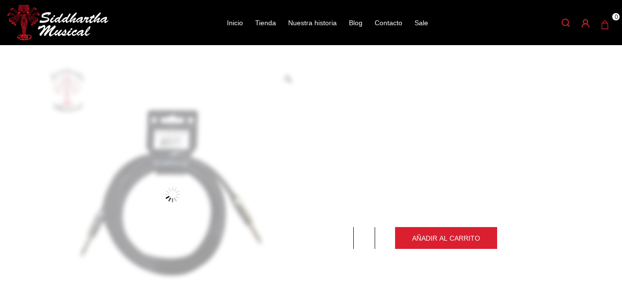

--- FILE ---
content_type: text/html; charset=UTF-8
request_url: https://siddharthamusical.com/cable-kirlin-3mt-iwcx-261pnq/
body_size: 38001
content:
<!DOCTYPE html><html lang="es-CO" class="no-js"><head><script data-no-optimize="1">var litespeed_docref=sessionStorage.getItem("litespeed_docref");litespeed_docref&&(Object.defineProperty(document,"referrer",{get:function(){return litespeed_docref}}),sessionStorage.removeItem("litespeed_docref"));</script> <meta charset="UTF-8"><meta name="viewport" content="width=device-width, initial-scale=1"><link rel="profile" href="https://gmpg.org/xfn/11"> <script type="litespeed/javascript">(function(html){html.className=html.className.replace(/\bno-js\b/,'js')})(document.documentElement)</script> <meta name='robots' content='index, follow, max-image-preview:large, max-snippet:-1, max-video-preview:-1' /><style>img:is([sizes="auto" i], [sizes^="auto," i]) { contain-intrinsic-size: 3000px 1500px }</style><title>CABLE KIRLIN 3MT IWCX-261PNQ | Siddhartha Musical</title><meta name="description" content="·Cubierta de Nylon tejido·Con enchufes de enchufe de 1/4 - metal.·Cable blindado 80%·Hecho con 26 cables internos para permitir una conducción óptima a lo largo de los 3 metros sin perder las características de sonido.·Color: Negro·Acabado negro atractivo." /><link rel="canonical" href="https://siddharthamusical.com/cable-kirlin-3mt-iwcx-261pnq/" /><meta property="og:locale" content="es_ES" /><meta property="og:type" content="article" /><meta property="og:title" content="CABLE KIRLIN 3MT IWCX-261PNQ | Siddhartha Musical" /><meta property="og:description" content="·Cubierta de Nylon tejido·Con enchufes de enchufe de 1/4 - metal.·Cable blindado 80%·Hecho con 26 cables internos para permitir una conducción óptima a lo largo de los 3 metros sin perder las características de sonido.·Color: Negro·Acabado negro atractivo." /><meta property="og:url" content="https://siddharthamusical.com/cable-kirlin-3mt-iwcx-261pnq/" /><meta property="og:site_name" content="Siddhartha Musical" /><meta property="article:modified_time" content="2025-01-14T18:18:09+00:00" /><meta property="og:image" content="https://siddharthamusical.com/wp-content/uploads/2023/05/MPC-2-1.jpg" /><meta property="og:image:width" content="1080" /><meta property="og:image:height" content="1080" /><meta property="og:image:type" content="image/jpeg" /><meta name="twitter:card" content="summary_large_image" /><meta name="twitter:label1" content="Tiempo de lectura" /><meta name="twitter:data1" content="1 minuto" /> <script type="application/ld+json" class="yoast-schema-graph">{"@context":"https://schema.org","@graph":[{"@type":"WebPage","@id":"https://siddharthamusical.com/cable-kirlin-3mt-iwcx-261pnq/","url":"https://siddharthamusical.com/cable-kirlin-3mt-iwcx-261pnq/","name":"CABLE KIRLIN 3MT IWCX-261PNQ | Siddhartha Musical","isPartOf":{"@id":"https://siddharthamusical.com/#website"},"primaryImageOfPage":{"@id":"https://siddharthamusical.com/cable-kirlin-3mt-iwcx-261pnq/#primaryimage"},"image":{"@id":"https://siddharthamusical.com/cable-kirlin-3mt-iwcx-261pnq/#primaryimage"},"thumbnailUrl":"https://siddharthamusical.com/wp-content/uploads/2023/05/MPC-2-1.jpg","datePublished":"2023-05-10T16:36:47+00:00","dateModified":"2025-01-14T18:18:09+00:00","description":"·Cubierta de Nylon tejido·Con enchufes de enchufe de 1/4 - metal.·Cable blindado 80%·Hecho con 26 cables internos para permitir una conducción óptima a lo largo de los 3 metros sin perder las características de sonido.·Color: Negro·Acabado negro atractivo.","breadcrumb":{"@id":"https://siddharthamusical.com/cable-kirlin-3mt-iwcx-261pnq/#breadcrumb"},"inLanguage":"es-CO","potentialAction":[{"@type":"ReadAction","target":["https://siddharthamusical.com/cable-kirlin-3mt-iwcx-261pnq/"]}]},{"@type":"ImageObject","inLanguage":"es-CO","@id":"https://siddharthamusical.com/cable-kirlin-3mt-iwcx-261pnq/#primaryimage","url":"https://siddharthamusical.com/wp-content/uploads/2023/05/MPC-2-1.jpg","contentUrl":"https://siddharthamusical.com/wp-content/uploads/2023/05/MPC-2-1.jpg","width":1080,"height":1080},{"@type":"BreadcrumbList","@id":"https://siddharthamusical.com/cable-kirlin-3mt-iwcx-261pnq/#breadcrumb","itemListElement":[{"@type":"ListItem","position":1,"name":"Tienda","item":"https://siddharthamusical.com/tienda/"},{"@type":"ListItem","position":2,"name":"CABLE KIRLIN 3MT IWCX-261PNQ"}]},{"@type":"WebSite","@id":"https://siddharthamusical.com/#website","url":"https://siddharthamusical.com/","name":"Siddhartha Musical","description":"Instrumentos musicales","publisher":{"@id":"https://siddharthamusical.com/#organization"},"potentialAction":[{"@type":"SearchAction","target":{"@type":"EntryPoint","urlTemplate":"https://siddharthamusical.com/?s={search_term_string}"},"query-input":{"@type":"PropertyValueSpecification","valueRequired":true,"valueName":"search_term_string"}}],"inLanguage":"es-CO"},{"@type":"Organization","@id":"https://siddharthamusical.com/#organization","name":"Siddhartha Musical","url":"https://siddharthamusical.com/","logo":{"@type":"ImageObject","inLanguage":"es-CO","@id":"https://siddharthamusical.com/#/schema/logo/image/","url":"https://siddharthamusical.com/wp-content/uploads/2022/11/popup-siddhartha.jpg","contentUrl":"https://siddharthamusical.com/wp-content/uploads/2022/11/popup-siddhartha.jpg","width":850,"height":500,"caption":"Siddhartha Musical"},"image":{"@id":"https://siddharthamusical.com/#/schema/logo/image/"}}]}</script> <style id="litespeed-ccss">ul{box-sizing:border-box}:root{--wp--preset--font-size--normal:16px;--wp--preset--font-size--huge:42px}.screen-reader-text{clip:rect(1px,1px,1px,1px);word-wrap:normal!important;border:0;-webkit-clip-path:inset(50%);clip-path:inset(50%);height:1px;margin:-1px;overflow:hidden;padding:0;position:absolute;width:1px}.screen-reader-text{clip:rect(1px,1px,1px,1px);word-wrap:normal!important;border:0;-webkit-clip-path:inset(50%);clip-path:inset(50%);height:1px;margin:-1px;overflow:hidden;overflow-wrap:normal!important;padding:0;position:absolute!important;width:1px}:root{--drawer-width:480px;--neg-drawer-width:calc(var(--drawer-width)*-1)}body{--wp--preset--color--black:#000;--wp--preset--color--cyan-bluish-gray:#abb8c3;--wp--preset--color--white:#fff;--wp--preset--color--pale-pink:#f78da7;--wp--preset--color--vivid-red:#cf2e2e;--wp--preset--color--luminous-vivid-orange:#ff6900;--wp--preset--color--luminous-vivid-amber:#fcb900;--wp--preset--color--light-green-cyan:#7bdcb5;--wp--preset--color--vivid-green-cyan:#00d084;--wp--preset--color--pale-cyan-blue:#8ed1fc;--wp--preset--color--vivid-cyan-blue:#0693e3;--wp--preset--color--vivid-purple:#9b51e0;--wp--preset--gradient--vivid-cyan-blue-to-vivid-purple:linear-gradient(135deg,rgba(6,147,227,1) 0%,#9b51e0 100%);--wp--preset--gradient--light-green-cyan-to-vivid-green-cyan:linear-gradient(135deg,#7adcb4 0%,#00d082 100%);--wp--preset--gradient--luminous-vivid-amber-to-luminous-vivid-orange:linear-gradient(135deg,rgba(252,185,0,1) 0%,rgba(255,105,0,1) 100%);--wp--preset--gradient--luminous-vivid-orange-to-vivid-red:linear-gradient(135deg,rgba(255,105,0,1) 0%,#cf2e2e 100%);--wp--preset--gradient--very-light-gray-to-cyan-bluish-gray:linear-gradient(135deg,#eee 0%,#a9b8c3 100%);--wp--preset--gradient--cool-to-warm-spectrum:linear-gradient(135deg,#4aeadc 0%,#9778d1 20%,#cf2aba 40%,#ee2c82 60%,#fb6962 80%,#fef84c 100%);--wp--preset--gradient--blush-light-purple:linear-gradient(135deg,#ffceec 0%,#9896f0 100%);--wp--preset--gradient--blush-bordeaux:linear-gradient(135deg,#fecda5 0%,#fe2d2d 50%,#6b003e 100%);--wp--preset--gradient--luminous-dusk:linear-gradient(135deg,#ffcb70 0%,#c751c0 50%,#4158d0 100%);--wp--preset--gradient--pale-ocean:linear-gradient(135deg,#fff5cb 0%,#b6e3d4 50%,#33a7b5 100%);--wp--preset--gradient--electric-grass:linear-gradient(135deg,#caf880 0%,#71ce7e 100%);--wp--preset--gradient--midnight:linear-gradient(135deg,#020381 0%,#2874fc 100%);--wp--preset--duotone--dark-grayscale:url('#wp-duotone-dark-grayscale');--wp--preset--duotone--grayscale:url('#wp-duotone-grayscale');--wp--preset--duotone--purple-yellow:url('#wp-duotone-purple-yellow');--wp--preset--duotone--blue-red:url('#wp-duotone-blue-red');--wp--preset--duotone--midnight:url('#wp-duotone-midnight');--wp--preset--duotone--magenta-yellow:url('#wp-duotone-magenta-yellow');--wp--preset--duotone--purple-green:url('#wp-duotone-purple-green');--wp--preset--duotone--blue-orange:url('#wp-duotone-blue-orange');--wp--preset--font-size--small:13px;--wp--preset--font-size--medium:20px;--wp--preset--font-size--large:36px;--wp--preset--font-size--x-large:42px;--wp--preset--spacing--20:.44rem;--wp--preset--spacing--30:.67rem;--wp--preset--spacing--40:1rem;--wp--preset--spacing--50:1.5rem;--wp--preset--spacing--60:2.25rem;--wp--preset--spacing--70:3.38rem;--wp--preset--spacing--80:5.06rem;--wp--preset--shadow--natural:6px 6px 9px rgba(0,0,0,.2);--wp--preset--shadow--deep:12px 12px 50px rgba(0,0,0,.4);--wp--preset--shadow--sharp:6px 6px 0px rgba(0,0,0,.2);--wp--preset--shadow--outlined:6px 6px 0px -3px rgba(255,255,255,1),6px 6px rgba(0,0,0,1);--wp--preset--shadow--crisp:6px 6px 0px rgba(0,0,0,1)}button.pswp__button{box-shadow:none!important;background-image:url(/wp-content/plugins/woocommerce/assets/css/photoswipe/default-skin/default-skin.png)!important}button.pswp__button,button.pswp__button--arrow--left:before,button.pswp__button--arrow--right:before{background-color:transparent!important}button.pswp__button--arrow--left,button.pswp__button--arrow--right{background-image:none!important}.pswp{display:none;position:absolute;width:100%;height:100%;left:0;top:0;overflow:hidden;-ms-touch-action:none;touch-action:none;z-index:1500;-webkit-text-size-adjust:100%;-webkit-backface-visibility:hidden;outline:0}.pswp *{-webkit-box-sizing:border-box;box-sizing:border-box}.pswp__bg{position:absolute;left:0;top:0;width:100%;height:100%;background:#000;opacity:0;-webkit-transform:translateZ(0);transform:translateZ(0);-webkit-backface-visibility:hidden;will-change:opacity}.pswp__scroll-wrap{position:absolute;left:0;top:0;width:100%;height:100%;overflow:hidden}.pswp__container{-ms-touch-action:none;touch-action:none;position:absolute;left:0;right:0;top:0;bottom:0}.pswp__container{-webkit-touch-callout:none}.pswp__bg{will-change:opacity}.pswp__container{-webkit-backface-visibility:hidden}.pswp__item{position:absolute;left:0;right:0;top:0;bottom:0;overflow:hidden}.pswp__button{width:44px;height:44px;position:relative;background:0 0;overflow:visible;-webkit-appearance:none;display:block;border:0;padding:0;margin:0;float:right;opacity:.75;-webkit-box-shadow:none;box-shadow:none}.pswp__button::-moz-focus-inner{padding:0;border:0}.pswp__button,.pswp__button--arrow--left:before,.pswp__button--arrow--right:before{background:url(/wp-content/plugins/woocommerce/assets/css/photoswipe/default-skin/default-skin.png) 0 0 no-repeat;background-size:264px 88px;width:44px;height:44px}.pswp__button--close{background-position:0 -44px}.pswp__button--share{background-position:-44px -44px}.pswp__button--fs{display:none}.pswp__button--zoom{display:none;background-position:-88px 0}.pswp__button--arrow--left,.pswp__button--arrow--right{background:0 0;top:50%;margin-top:-50px;width:70px;height:100px;position:absolute}.pswp__button--arrow--left{left:0}.pswp__button--arrow--right{right:0}.pswp__button--arrow--left:before,.pswp__button--arrow--right:before{content:'';top:35px;background-color:rgba(0,0,0,.3);height:30px;width:32px;position:absolute}.pswp__button--arrow--left:before{left:6px;background-position:-138px -44px}.pswp__button--arrow--right:before{right:6px;background-position:-94px -44px}.pswp__share-modal{display:block;background:rgba(0,0,0,.5);width:100%;height:100%;top:0;left:0;padding:10px;position:absolute;z-index:1600;opacity:0;-webkit-backface-visibility:hidden;will-change:opacity}.pswp__share-modal--hidden{display:none}.pswp__share-tooltip{z-index:1620;position:absolute;background:#fff;top:56px;border-radius:2px;display:block;width:auto;right:44px;-webkit-box-shadow:0 2px 5px rgba(0,0,0,.25);box-shadow:0 2px 5px rgba(0,0,0,.25);-webkit-transform:translateY(6px);-ms-transform:translateY(6px);transform:translateY(6px);-webkit-backface-visibility:hidden;will-change:transform}.pswp__counter{position:absolute;left:0;top:0;height:44px;font-size:13px;line-height:44px;color:#fff;opacity:.75;padding:0 10px}.pswp__caption{position:absolute;left:0;bottom:0;width:100%;min-height:44px}.pswp__caption__center{text-align:left;max-width:420px;margin:0 auto;font-size:13px;padding:10px;line-height:20px;color:#ccc}.pswp__preloader{width:44px;height:44px;position:absolute;top:0;left:50%;margin-left:-22px;opacity:0;will-change:opacity;direction:ltr}.pswp__preloader__icn{width:20px;height:20px;margin:12px}@media screen and (max-width:1024px){.pswp__preloader{position:relative;left:auto;top:auto;margin:0;float:right}}.pswp__ui{-webkit-font-smoothing:auto;visibility:visible;opacity:1;z-index:1550}.pswp__top-bar{position:absolute;left:0;top:0;height:44px;width:100%}.pswp__caption,.pswp__top-bar{-webkit-backface-visibility:hidden;will-change:opacity}.pswp__caption,.pswp__top-bar{background-color:rgba(0,0,0,.5)}.pswp__ui--hidden .pswp__button--arrow--left,.pswp__ui--hidden .pswp__button--arrow--right,.pswp__ui--hidden .pswp__caption,.pswp__ui--hidden .pswp__top-bar{opacity:.001}:root{--woocommerce:#a46497;--wc-green:#7ad03a;--wc-red:#a00;--wc-orange:#ffba00;--wc-blue:#2ea2cc;--wc-primary:#a46497;--wc-primary-text:#fff;--wc-secondary:#ebe9eb;--wc-secondary-text:#515151;--wc-highlight:#77a464;--wc-highligh-text:#fff;--wc-content-bg:#fff;--wc-subtext:#767676}@media only screen and (max-width:768px){:root{--woocommerce:#a46497;--wc-green:#7ad03a;--wc-red:#a00;--wc-orange:#ffba00;--wc-blue:#2ea2cc;--wc-primary:#a46497;--wc-primary-text:#fff;--wc-secondary:#ebe9eb;--wc-secondary-text:#515151;--wc-highlight:#77a464;--wc-highligh-text:#fff;--wc-content-bg:#fff;--wc-subtext:#767676}}:root{--woocommerce:#a46497;--wc-green:#7ad03a;--wc-red:#a00;--wc-orange:#ffba00;--wc-blue:#2ea2cc;--wc-primary:#a46497;--wc-primary-text:#fff;--wc-secondary:#ebe9eb;--wc-secondary-text:#515151;--wc-highlight:#77a464;--wc-highligh-text:#fff;--wc-content-bg:#fff;--wc-subtext:#767676}.screen-reader-text{clip:rect(1px,1px,1px,1px);height:1px;overflow:hidden;position:absolute!important;width:1px;word-wrap:normal!important}.clear{clear:both}.dashicons{font-family:dashicons;display:inline-block;line-height:1;font-weight:400;font-style:normal;speak:never;text-decoration:inherit;text-transform:none;text-rendering:auto;-webkit-font-smoothing:antialiased;-moz-osx-font-smoothing:grayscale;width:20px;height:20px;font-size:20px;vertical-align:top;text-align:center}.dashicons-search:before{content:"\f179"}:root{--rtwpvg-thumbnail-gap:0px;--rtwpvg-gallery-margin-bottom:0px}.rtwpvg-images{display:inline-block;float:left;margin-bottom:var(--rtwpvg-gallery-margin-bottom);position:relative}.rtwpvg-wrapper{display:block;position:relative;z-index:0}.rtwpvg-wrapper .rtwpvg-container{filter:none;opacity:1;visibility:visible}.rtwpvg-wrapper.loading-rtwpvg:after{background:url(/wp-content/plugins/woo-product-variation-gallery/assets/images/ajax-loader.gif) no-repeat 50%;content:"";height:100%;left:0;position:absolute;top:0;width:100%}.rtwpvg-wrapper.loading-rtwpvg .rtwpvg-container{opacity:0;visibility:hidden}.rtwpvg-wrapper.loading-rtwpvg .rtwpvg-container.rtwpvg-preload-style-blur{filter:blur(5px);opacity:.4;visibility:visible}.rtwpvg-wrapper .rtwpvg-slider-wrapper{margin:0;overflow:hidden;padding:0;position:relative}.rtwpvg-wrapper .rtwpvg-slider-wrapper .rtwpvg-trigger{align-items:center;background:#fff;border-radius:100%;color:#000;display:flex;font-size:2em;height:36px;justify-content:center;position:absolute;right:.5em;text-decoration:none;top:.5em;width:36px;z-index:999}.rtwpvg-wrapper .rtwpvg-slider-wrapper .rtwpvg-trigger-position-top-right{right:.5em}.rtwpvg-wrapper .rtwpvg-slider{zoom:1;position:relative}.rtwpvg-wrapper .rtwpvg-slider:after,.rtwpvg-wrapper .rtwpvg-slider:before{content:" ";display:table}.rtwpvg-wrapper .rtwpvg-slider:after{clear:both}.rtwpvg-wrapper .rtwpvg-slider img{box-sizing:border-box;display:inline-block;height:auto;margin:0!important;max-width:100%;vertical-align:middle;width:100%}.rtwpvg-wrapper .rtwpvg-slider .rtwpvg-gallery-image{text-align:center}.rtwpvg-wrapper .rtwpvg-thumbnail-wrapper{zoom:1;margin:0;overflow:hidden;padding:0;position:relative}.rtwpvg-wrapper .rtwpvg-thumbnail-wrapper:after,.rtwpvg-wrapper .rtwpvg-thumbnail-wrapper:before{content:" ";display:table}.rtwpvg-wrapper .rtwpvg-thumbnail-wrapper:after{clear:both}.rtwpvg-wrapper .rtwpvg-thumbnail-wrapper .rtwpvg-thumbnail-slider{position:relative}.rtwpvg-wrapper .rtwpvg-thumbnail-wrapper .rtwpvg-thumbnail-slider:not(.slick-initialized){grid-gap:var(--rtwpvg-thumbnail-gap);display:grid!important;position:relative}.rtwpvg-wrapper .rtwpvg-thumbnail-wrapper .rtwpvg-thumbnail-slider:not(.slick-initialized).rtwpvg-thumbnail-columns-4{grid-template-columns:repeat(4,1fr)}@media only screen and (max-width:992px){.rtwpvg-wrapper .rtwpvg-thumbnail-wrapper .rtwpvg-thumbnail-slider:not(.slick-initialized).rtwpvg-thumbnail-sm-columns-4{grid-template-columns:repeat(4,1fr)}}@media only screen and (max-width:480px){.rtwpvg-wrapper .rtwpvg-thumbnail-wrapper .rtwpvg-thumbnail-slider:not(.slick-initialized).rtwpvg-thumbnail-xs-columns-3{grid-template-columns:repeat(3,1fr)}}:root{--rtwpvg-thumbnail-gap:0px;--rtwpvg-gallery-margin-bottom:30px}.rtwpvg-images{max-width:46%;width:100%;float:none}@media only screen and (max-width:768px){.rtwpvg-images{max-width:100%!important}}@media only screen and (max-width:480px){.rtwpvg-images{max-width:100%!important}}.dgwt-wcas-search-wrapp{position:relative;line-height:100%;display:block;color:#444;min-width:230px;width:100%;text-align:left;margin:0 auto;-webkit-box-sizing:border-box;-moz-box-sizing:border-box;box-sizing:border-box}.dgwt-wcas-search-wrapp *{-webkit-box-sizing:border-box;-moz-box-sizing:border-box;box-sizing:border-box}.dgwt-wcas-search-form{margin:0;padding:0;width:100%}input[type=search].dgwt-wcas-search-input{-webkit-box-shadow:none;box-shadow:none;margin:0;-webkit-appearance:textfield;text-align:left}[type=search].dgwt-wcas-search-input::-ms-clear{display:none}[type=search].dgwt-wcas-search-input::-webkit-search-decoration{-webkit-appearance:none}[type=search].dgwt-wcas-search-input::-webkit-search-cancel-button{display:none}.dgwt-wcas-ico-magnifier{bottom:0;left:0;margin:auto;position:absolute;right:0;top:0;height:65%;display:block}.dgwt-wcas-preloader{height:100%;position:absolute;right:0;top:0;width:40px;z-index:-1;background-repeat:no-repeat;background-position:right 15px center;background-size:auto 44%}.dgwt-wcas-voice-search{position:absolute;right:0;top:0;height:100%;width:40px;z-index:1;opacity:.5;align-items:center;justify-content:center;display:none}.screen-reader-text{clip:rect(1px,1px,1px,1px);height:1px;overflow:hidden;position:absolute!important;width:1px}.dgwt-wcas-sf-wrapp:after,.dgwt-wcas-sf-wrapp:before{content:"";display:table}.dgwt-wcas-sf-wrapp:after{clear:both}.dgwt-wcas-sf-wrapp{zoom:1;width:100%;max-width:100vw;margin:0;position:relative;background:0 0}.dgwt-wcas-sf-wrapp input[type=search].dgwt-wcas-search-input{width:100%;height:40px;font-size:14px;line-height:100%;padding:10px 15px;margin:0;background:#fff;border:1px solid #ddd;border-radius:3px;-webkit-border-radius:3px;-webkit-appearance:none;box-sizing:border-box}.dgwt-wcas-sf-wrapp input[type=search].dgwt-wcas-search-input::-webkit-input-placeholder{color:#999;font-weight:400;font-style:italic;line-height:normal}.dgwt-wcas-sf-wrapp input[type=search].dgwt-wcas-search-input:-moz-placeholder{color:#999;font-weight:400;font-style:italic;line-height:normal}.dgwt-wcas-sf-wrapp input[type=search].dgwt-wcas-search-input::-moz-placeholder{color:#999;font-weight:400;font-style:italic;line-height:normal}.dgwt-wcas-sf-wrapp input[type=search].dgwt-wcas-search-input:-ms-input-placeholder{color:#999;font-weight:400;font-style:italic;line-height:normal}.dgwt-wcas-ico-magnifier{max-width:20px}.dgwt-wcas-no-submit .dgwt-wcas-ico-magnifier{height:50%;margin:auto;max-height:20px;width:100%;max-width:20px;left:12px;right:auto;opacity:.5;fill:#444}.dgwt-wcas-no-submit .dgwt-wcas-sf-wrapp input[type=search].dgwt-wcas-search-input{padding:10px 15px 10px 40px}.tinv-wishlist *{-webkit-box-sizing:border-box;box-sizing:border-box}.tinvwl-tooltip{display:none}ss3-loader{display:none;place-content:center;position:absolute;left:0;top:0;width:100%;height:100%;z-index:100000}ss3-loader:after{content:'';display:block;border:9px solid rgba(0,0,0,.6);border-top:9px solid #fff;border-radius:50%;box-shadow:inset 0 0 0 1px rgba(0,0,0,.6),0 0 0 1px rgba(0,0,0,.6);width:40px;height:40px;animation:n2-ss-loader-spin 2s linear infinite}@keyframes n2-ss-loader-spin{0%{transform:rotate(0deg)}to{transform:rotate(360deg)}}div#n2-ss-2 .n2-ss-slider-3>*{grid-area:cover}div#n2-ss-2 .n2-ss-slider-4>*{grid-area:slide}.dgwt-wcas-ico-magnifier{max-width:20px}.dgwt-wcas-search-wrapp{max-width:600px}:root{--blue:#007bff;--indigo:#6610f2;--purple:#6f42c1;--pink:#e83e8c;--red:#dc3545;--orange:#fd7e14;--yellow:#ffc107;--green:#28a745;--teal:#20c997;--cyan:#17a2b8;--white:#fff;--gray:#6c757d;--gray-dark:#343a40;--primary:#007bff;--secondary:#6c757d;--success:#28a745;--info:#17a2b8;--warning:#ffc107;--danger:#dc3545;--light:#f8f9fa;--dark:#343a40;--breakpoint-xs:0;--breakpoint-sm:576px;--breakpoint-md:768px;--breakpoint-lg:992px;--breakpoint-xl:1200px;--font-family-sans-serif:-apple-system,BlinkMacSystemFont,"Segoe UI",Roboto,"Helvetica Neue",Arial,sans-serif,"Apple Color Emoji","Segoe UI Emoji","Segoe UI Symbol";--font-family-monospace:SFMono-Regular,Menlo,Monaco,Consolas,"Liberation Mono","Courier New",monospace}*,:after,:before{box-sizing:border-box}html{font-family:sans-serif;line-height:1.15;-webkit-text-size-adjust:100%;-ms-text-size-adjust:100%;-ms-overflow-style:scrollbar}@-ms-viewport{width:device-width}article,header,nav{display:block}body{margin:0;font-family:-apple-system,BlinkMacSystemFont,"Segoe UI",Roboto,"Helvetica Neue",Arial,sans-serif,"Apple Color Emoji","Segoe UI Emoji","Segoe UI Symbol";font-size:1rem;font-weight:400;line-height:1.5;color:#212529;text-align:left;background-color:#fff}h1,h2,h3,h4,h6{margin-top:0;margin-bottom:.5rem}p{margin-top:0;margin-bottom:1rem}ul{margin-top:0;margin-bottom:1rem}b{font-weight:bolder}a{color:#007bff;text-decoration:none;background-color:transparent;-webkit-text-decoration-skip:objects}img{vertical-align:middle;border-style:none}svg:not(:root){overflow:hidden}table{border-collapse:collapse}label{display:inline-block;margin-bottom:.5rem}button{border-radius:0}button,input{margin:0;font-family:inherit;font-size:inherit;line-height:inherit}button,input{overflow:visible}button{text-transform:none}[type=submit],button{-webkit-appearance:button}[type=submit]::-moz-focus-inner,button::-moz-focus-inner{padding:0;border-style:none}[type=search]{outline-offset:-2px;-webkit-appearance:none}[type=search]::-webkit-search-cancel-button,[type=search]::-webkit-search-decoration{-webkit-appearance:none}::-webkit-file-upload-button{font:inherit;-webkit-appearance:button}h1,h2,h3,h4,h6{margin-bottom:.5rem;font-family:inherit;font-weight:500;line-height:1.2;color:inherit}h1{font-size:2.5rem}h2{font-size:2rem}h3{font-size:1.75rem}h4{font-size:1.5rem}h6{font-size:1rem}.img-fluid{max-width:100%;height:auto}.container{width:100%;padding-right:15px;padding-left:15px;margin-right:auto;margin-left:auto}@media (min-width:576px){.container{max-width:540px}}@media (min-width:768px){.container{max-width:720px}}@media (min-width:992px){.container{max-width:960px}}@media (min-width:1200px){.container{max-width:1140px}}.row{display:-webkit-box;display:-ms-flexbox;display:flex;-ms-flex-wrap:wrap;flex-wrap:wrap;margin-right:-15px;margin-left:-15px}.col-6{position:relative;width:100%;min-height:1px;padding-right:15px;padding-left:15px}.col-6{-webkit-box-flex:0;-ms-flex:0 0 50%;flex:0 0 50%;max-width:50%}.nav{display:-webkit-box;display:-ms-flexbox;display:flex;-ms-flex-wrap:wrap;flex-wrap:wrap;padding-left:0;margin-bottom:0;list-style:none}.nav-link{display:block;padding:.5rem 1rem}.nav-pills .nav-link{border-radius:.25rem}.nav-pills .nav-link.active{color:#fff;background-color:#007bff}.d-flex{display:-webkit-box!important;display:-ms-flexbox!important;display:flex!important}.flex-row-reverse{-webkit-box-orient:horizontal!important;-webkit-box-direction:reverse!important;-ms-flex-direction:row-reverse!important;flex-direction:row-reverse!important}.flex-wrap{-ms-flex-wrap:wrap!important;flex-wrap:wrap!important}.justify-content-start{-webkit-box-pack:start!important;-ms-flex-pack:start!important;justify-content:flex-start!important}.justify-content-end{-webkit-box-pack:end!important;-ms-flex-pack:end!important;justify-content:flex-end!important}.justify-content-between{-webkit-box-pack:justify!important;-ms-flex-pack:justify!important;justify-content:space-between!important}.align-items-center{-webkit-box-align:center!important;-ms-flex-align:center!important;align-items:center!important}.text-center{text-align:center!important}.text-uppercase{text-transform:uppercase!important}.ico_woo{width:20px;height:20px;line-height:1px}#btn_serach{line-height:1px}#search_top{position:fixed;z-index:999;background:#fff!important;width:380px;left:0;height:65%;padding:10px;display:none}.woocommerce-breadcrumb{margin:0;color:#fff!important;text-transform:uppercase;word-break:break-word;font-size:14px;font-weight:500}.woocommerce-breadcrumb a{color:#fff!important;font-size:12px}.woo_price{color:#171717!important}.tinvwl_add_to_wishlist-text{display:none}.woo_price{color:#fff!important}#vista_pto{margin-top:55px}#single_product .woocommerce-breadcrumb{margin-bottom:40px!important}#single_product #single_left .rtwpvg-images{float:inherit!important;width:100%;max-width:100%}#single_left{position:relative}#single_left .rtwpvg-slider-wrapper{overflow:hidden}#single_left .rtwpvg-thumbnail-wrapper{padding:10px 0}#single_right{position:relative}#single_right h1,#single_right h2{margin:0}.title_product h1{font-size:32px!important;font-weight:400}#single_right .entry_product{padding:35px 0}#single_right h2.woo_price{margin:0!important;font-size:28px!important;font-weight:300!important}.short_description{margin:20px 0}#info_adicional{margin:0 15px;border-bottom:1px solid #171717;padding-bottom:55px;padding-top:55px}#info_adicional #tab_prod{justify-content:center}#info_adicional #tab_prod li a{color:#171717!important;background:none!important;padding:5px 35px;border-bottom:2px solid transparent;border-radius:0!important}#info_adicional #tab_prod li a.active{background:none!important;border-bottom:2px solid #fff!important;color:#171717!important}#out_user{margin-left:10px}#area_cliente,#acocount_WOO,#my_cart{display:inline-block;vertical-align:middle}#out_user{position:relative}#btn_session{font-size:13px;color:#171717!important}.enter_session{background:#fff;position:fixed;width:320px;z-index:300;right:30px;border-radius:0;padding:10px;border:1px solid #5e5e5e;box-shadow:0px 0px 5px rgba(0,0,0,20%)}.enter_session form{text-align:center}.enter_session h4{margin:10px 0!important;font-size:22px!important;color:#171717!important}.enter_session h4 i,.enter_session h4 span{display:inline-block;vertical-align:middle}.enter_session h4 i{display:none}.enter_session #password{margin-top:15px!important}.enter_session form .woocommerce-Input{border:1px solid #5e5e5e;padding:5px;display:block;margin:10px 0;font-size:14px!important;width:100%;border-radius:0;text-align:center;color:#171717}#btns_logueo{display:flex;align-items:center;justify-content:space-between;margin:10px 0}.enter_session form .btn_inicial,.enter_session form .btn_crear{width:calc(50% - 10px);margin:0 5px;font-size:14px;background:#da1f30;padding:5px 10px;color:#fff!important;border-radius:0;text-transform:uppercase}.enter_session form .btn_crear{background:#171717;color:#fff!important}.enter_session form .lost_password{font-size:12px;text-decoration:underline!important}#no_cart,#btn_session{display:block;border-radius:50px;border-radius:0;width:40px!important;height:40px!important}#btn_session{text-align:center}#btn_session i{display:block;font-size:33px;line-height:40px}#btn_session i,#my_cart button i{color:#fff}#my_cart{margin-top:0;position:relative}#my_cart button{border:none!important}#my_cart button,#my_cart p.woocommerce-mini-cart__empty-message{display:inline-block;vertical-align:middle}#my_cart button i{display:inline-block;vertical-align:middle;color:#fff}#my_cart button i{margin-right:0;font-size:30px}#my_cart p.woocommerce-mini-cart__empty-message{margin:0!important;font-size:12px;background:#fff;color:#171717!important;padding:2px 5px;position:absolute;top:0;right:-10px;border-radius:100%;width:15px;height:15px;line-height:12px;font-weight:400}@media only screen and (max-width:1280px){#out_user{margin-left:5px}}@media only screen and (max-width:767px){#container_info .col-6{-webkit-box-flex:0;-ms-flex:0 0 100%;flex:0 0 100%;max-width:100%}#no_cart,#btn_session{width:37px!important;height:37px!important}#my_cart button i{font-size:25px!important}#single_right .entry_product{padding:35px 10px}#single_right .entry_product .title_product{text-align:center}#single_right .entry_product .title_product h1{font-size:30px!important}#no_cart,#btn_session{border-radius:none!important}.enter_session{width:100%;top:inherit;left:0;right:0;border-radius:0!important;padding:10px;border-top:1px solid #5e5e5e!important;box-shadow:0px 10px 10px rgb(0 0 0/20%)}#my_cart{margin-right:10px}#out_user{margin-left:0}#my_cart p.woocommerce-mini-cart__empty-message{right:-15px;top:-5px}}@media only screen and (max-width:450px){#my_cart p.woocommerce-mini-cart__empty-message{background:0 0;right:-15px;top:-10px}}html{margin:0!important;height:100%}body{background:#171717;font-family:'Montserrat',sans-serif!important;margin:0;padding:0!important;color:#fff!important;font-weight:400!important;position:relative;font-size:14px!important;line-height:20px;width:100%;height:100%}h1,h2,h3,h4,h6{margin:0;color:#fff;font-weight:400!important}h1{font-size:35px!important}h2{font-size:25px!important}h3{font-size:20px!important}h4{font-size:16px!important}input,input[type=text],button{background:0 0;border:none}nav ul,ul{margin:0!important;padding:0!important}ul,li{list-style:none}a{text-decoration:none!important;color:#fff;font-size:14px}p{font-family:'Montserrat',sans-serif!important}a img{border:none}.clear{clear:both}.no_padding{padding:0}i{font-style:normal!important}img{height:auto!important}.f_title{font-family:'Montserrat',sans-serif!important;text-transform:uppercase!important}#content_header{background:#171717;width:100%;padding:0;top:0;left:0;right:0;margin:0 auto;z-index:9999;position:fixed;width:100%}#h_top{padding-bottom:10px;padding-top:10px}#h_left{width:calc(20% - 30px)}#h_center{width:calc(55%);margin:0 10px}#h_right{width:calc(15% - 30px)}#access ul.menu_top{text-align:center;display:flex;flex-wrap:wrap;align-items:center;justify-content:center}#access li{position:relative;margin-left:5px}#access a{color:#fff;font-size:14px;font-weight:400!important;line-height:14px;border-radius:3px;padding:5px 10px;display:block;font-family:'Montserrat',sans-serif!important}input:-internal-autofill-selected{background:none!important}a span{display:inline-block;vertical-align:middle}.text_redes{display:none}#menu{width:30px;height:30px;background:#da1f30;border-radius:0;overflow:hidden;display:none;vertical-align:middle;border:none;position:relative;z-index:9999;margin:0}#lineas_menu{display:flex;flex-wrap:wrap;align-content:center;justify-content:center;align-items:center;position:absolute;width:100%;height:100%;top:0;left:0;margin:auto}.linea_menu{background:#fff;display:inline-block;text-align:right;width:65%;height:2px;margin:3px auto}@media only screen and (max-width:1170px){#h_top{width:100%;max-width:100%}#h_left{width:calc(20% - 30px)}#h_center{width:calc(5%);margin:0 10px}#h_right{width:calc(75% - 30px)}}@media only screen and (max-width:1024px){#content_header{padding:0!important}#content_header .container{border-radius:0!important}#menu{display:inline-block;margin-left:15px}#access{display:none;position:fixed;left:0;width:60%;right:0;margin:0 auto}#access ul.menu_top{padding:25px 10px!important}#access li{margin:0 auto 5px auto;width:50%}}@media only screen and (max-width:980px){.container{max-width:100%;width:100%}#access ul.menu_top{flex-direction:column;padding:25px 10px!important}}@media only screen and (max-width:768px){#access{width:75%}}@media only screen and (max-width:767px){#h_left{width:calc(100%)}#h_top{padding-top:0;background:#fff}#h_center{width:calc(30% - 20px)}#logo_top{width:auto!important}#h_right{width:calc(70%)}#my_cart button i{color:#fff!important}#access{width:95%}#access a{text-transform:uppercase;font-size:17px}#access li{margin:0 auto 5px auto;width:100%;border-bottom:1px solid #fff}}:root{--wpforms-field-border-radius:3px;--wpforms-field-background-color:#fff;--wpforms-field-border-color:rgba(0,0,0,.25);--wpforms-field-text-color:rgba(0,0,0,.7);--wpforms-label-color:rgba(0,0,0,.85);--wpforms-label-sublabel-color:rgba(0,0,0,.55);--wpforms-label-error-color:#d63637;--wpforms-button-border-radius:3px;--wpforms-button-background-color:#066aab;--wpforms-button-text-color:#fff;--wpforms-field-size-input-height:43px;--wpforms-field-size-input-spacing:15px;--wpforms-field-size-font-size:16px;--wpforms-field-size-line-height:19px;--wpforms-field-size-padding-h:14px;--wpforms-field-size-checkbox-size:16px;--wpforms-field-size-sublabel-spacing:5px;--wpforms-field-size-icon-size:1;--wpforms-label-size-font-size:16px;--wpforms-label-size-line-height:19px;--wpforms-label-size-sublabel-font-size:14px;--wpforms-label-size-sublabel-line-height:17px;--wpforms-button-size-font-size:17px;--wpforms-button-size-height:41px;--wpforms-button-size-padding-h:15px;--wpforms-button-size-margin-top:10px}.st0{fill:#da1f30}.st0{fill:#da1f30}.st0{fill:#da1f30}.st0{fill:#da1f30}.st0{fill:#da1f30}.st0{fill:#da1f30}.st0{fill:#da1f30}.st0{fill:#da1f30}.st0{fill:#da1f30}.st0{fill:#da1f30}.st0{fill:#da1f30}.st0{fill:#da1f30}.st0{fill:#da1f30}.st0{fill:#da1f30}.st0{fill:#da1f30}</style><link rel="preload" data-asynced="1" data-optimized="2" as="style" onload="this.onload=null;this.rel='stylesheet'" href="https://siddharthamusical.com/wp-content/litespeed/ucss/01f055cc61c3277a4d49d61ac57ad0f6.css?ver=de14a" /><script data-optimized="1" type="litespeed/javascript" data-src="https://siddharthamusical.com/wp-content/plugins/litespeed-cache/assets/js/css_async.min.js"></script> <style id='classic-theme-styles-inline-css' type='text/css'>/*! This file is auto-generated */
.wp-block-button__link{color:#fff;background-color:#32373c;border-radius:9999px;box-shadow:none;text-decoration:none;padding:calc(.667em + 2px) calc(1.333em + 2px);font-size:1.125em}.wp-block-file__button{background:#32373c;color:#fff;text-decoration:none}</style><style id='global-styles-inline-css' type='text/css'>:root{--wp--preset--aspect-ratio--square: 1;--wp--preset--aspect-ratio--4-3: 4/3;--wp--preset--aspect-ratio--3-4: 3/4;--wp--preset--aspect-ratio--3-2: 3/2;--wp--preset--aspect-ratio--2-3: 2/3;--wp--preset--aspect-ratio--16-9: 16/9;--wp--preset--aspect-ratio--9-16: 9/16;--wp--preset--color--black: #000000;--wp--preset--color--cyan-bluish-gray: #abb8c3;--wp--preset--color--white: #ffffff;--wp--preset--color--pale-pink: #f78da7;--wp--preset--color--vivid-red: #cf2e2e;--wp--preset--color--luminous-vivid-orange: #ff6900;--wp--preset--color--luminous-vivid-amber: #fcb900;--wp--preset--color--light-green-cyan: #7bdcb5;--wp--preset--color--vivid-green-cyan: #00d084;--wp--preset--color--pale-cyan-blue: #8ed1fc;--wp--preset--color--vivid-cyan-blue: #0693e3;--wp--preset--color--vivid-purple: #9b51e0;--wp--preset--gradient--vivid-cyan-blue-to-vivid-purple: linear-gradient(135deg,rgba(6,147,227,1) 0%,rgb(155,81,224) 100%);--wp--preset--gradient--light-green-cyan-to-vivid-green-cyan: linear-gradient(135deg,rgb(122,220,180) 0%,rgb(0,208,130) 100%);--wp--preset--gradient--luminous-vivid-amber-to-luminous-vivid-orange: linear-gradient(135deg,rgba(252,185,0,1) 0%,rgba(255,105,0,1) 100%);--wp--preset--gradient--luminous-vivid-orange-to-vivid-red: linear-gradient(135deg,rgba(255,105,0,1) 0%,rgb(207,46,46) 100%);--wp--preset--gradient--very-light-gray-to-cyan-bluish-gray: linear-gradient(135deg,rgb(238,238,238) 0%,rgb(169,184,195) 100%);--wp--preset--gradient--cool-to-warm-spectrum: linear-gradient(135deg,rgb(74,234,220) 0%,rgb(151,120,209) 20%,rgb(207,42,186) 40%,rgb(238,44,130) 60%,rgb(251,105,98) 80%,rgb(254,248,76) 100%);--wp--preset--gradient--blush-light-purple: linear-gradient(135deg,rgb(255,206,236) 0%,rgb(152,150,240) 100%);--wp--preset--gradient--blush-bordeaux: linear-gradient(135deg,rgb(254,205,165) 0%,rgb(254,45,45) 50%,rgb(107,0,62) 100%);--wp--preset--gradient--luminous-dusk: linear-gradient(135deg,rgb(255,203,112) 0%,rgb(199,81,192) 50%,rgb(65,88,208) 100%);--wp--preset--gradient--pale-ocean: linear-gradient(135deg,rgb(255,245,203) 0%,rgb(182,227,212) 50%,rgb(51,167,181) 100%);--wp--preset--gradient--electric-grass: linear-gradient(135deg,rgb(202,248,128) 0%,rgb(113,206,126) 100%);--wp--preset--gradient--midnight: linear-gradient(135deg,rgb(2,3,129) 0%,rgb(40,116,252) 100%);--wp--preset--font-size--small: 13px;--wp--preset--font-size--medium: 20px;--wp--preset--font-size--large: 36px;--wp--preset--font-size--x-large: 42px;--wp--preset--spacing--20: 0.44rem;--wp--preset--spacing--30: 0.67rem;--wp--preset--spacing--40: 1rem;--wp--preset--spacing--50: 1.5rem;--wp--preset--spacing--60: 2.25rem;--wp--preset--spacing--70: 3.38rem;--wp--preset--spacing--80: 5.06rem;--wp--preset--shadow--natural: 6px 6px 9px rgba(0, 0, 0, 0.2);--wp--preset--shadow--deep: 12px 12px 50px rgba(0, 0, 0, 0.4);--wp--preset--shadow--sharp: 6px 6px 0px rgba(0, 0, 0, 0.2);--wp--preset--shadow--outlined: 6px 6px 0px -3px rgba(255, 255, 255, 1), 6px 6px rgba(0, 0, 0, 1);--wp--preset--shadow--crisp: 6px 6px 0px rgba(0, 0, 0, 1);}:where(.is-layout-flex){gap: 0.5em;}:where(.is-layout-grid){gap: 0.5em;}body .is-layout-flex{display: flex;}.is-layout-flex{flex-wrap: wrap;align-items: center;}.is-layout-flex > :is(*, div){margin: 0;}body .is-layout-grid{display: grid;}.is-layout-grid > :is(*, div){margin: 0;}:where(.wp-block-columns.is-layout-flex){gap: 2em;}:where(.wp-block-columns.is-layout-grid){gap: 2em;}:where(.wp-block-post-template.is-layout-flex){gap: 1.25em;}:where(.wp-block-post-template.is-layout-grid){gap: 1.25em;}.has-black-color{color: var(--wp--preset--color--black) !important;}.has-cyan-bluish-gray-color{color: var(--wp--preset--color--cyan-bluish-gray) !important;}.has-white-color{color: var(--wp--preset--color--white) !important;}.has-pale-pink-color{color: var(--wp--preset--color--pale-pink) !important;}.has-vivid-red-color{color: var(--wp--preset--color--vivid-red) !important;}.has-luminous-vivid-orange-color{color: var(--wp--preset--color--luminous-vivid-orange) !important;}.has-luminous-vivid-amber-color{color: var(--wp--preset--color--luminous-vivid-amber) !important;}.has-light-green-cyan-color{color: var(--wp--preset--color--light-green-cyan) !important;}.has-vivid-green-cyan-color{color: var(--wp--preset--color--vivid-green-cyan) !important;}.has-pale-cyan-blue-color{color: var(--wp--preset--color--pale-cyan-blue) !important;}.has-vivid-cyan-blue-color{color: var(--wp--preset--color--vivid-cyan-blue) !important;}.has-vivid-purple-color{color: var(--wp--preset--color--vivid-purple) !important;}.has-black-background-color{background-color: var(--wp--preset--color--black) !important;}.has-cyan-bluish-gray-background-color{background-color: var(--wp--preset--color--cyan-bluish-gray) !important;}.has-white-background-color{background-color: var(--wp--preset--color--white) !important;}.has-pale-pink-background-color{background-color: var(--wp--preset--color--pale-pink) !important;}.has-vivid-red-background-color{background-color: var(--wp--preset--color--vivid-red) !important;}.has-luminous-vivid-orange-background-color{background-color: var(--wp--preset--color--luminous-vivid-orange) !important;}.has-luminous-vivid-amber-background-color{background-color: var(--wp--preset--color--luminous-vivid-amber) !important;}.has-light-green-cyan-background-color{background-color: var(--wp--preset--color--light-green-cyan) !important;}.has-vivid-green-cyan-background-color{background-color: var(--wp--preset--color--vivid-green-cyan) !important;}.has-pale-cyan-blue-background-color{background-color: var(--wp--preset--color--pale-cyan-blue) !important;}.has-vivid-cyan-blue-background-color{background-color: var(--wp--preset--color--vivid-cyan-blue) !important;}.has-vivid-purple-background-color{background-color: var(--wp--preset--color--vivid-purple) !important;}.has-black-border-color{border-color: var(--wp--preset--color--black) !important;}.has-cyan-bluish-gray-border-color{border-color: var(--wp--preset--color--cyan-bluish-gray) !important;}.has-white-border-color{border-color: var(--wp--preset--color--white) !important;}.has-pale-pink-border-color{border-color: var(--wp--preset--color--pale-pink) !important;}.has-vivid-red-border-color{border-color: var(--wp--preset--color--vivid-red) !important;}.has-luminous-vivid-orange-border-color{border-color: var(--wp--preset--color--luminous-vivid-orange) !important;}.has-luminous-vivid-amber-border-color{border-color: var(--wp--preset--color--luminous-vivid-amber) !important;}.has-light-green-cyan-border-color{border-color: var(--wp--preset--color--light-green-cyan) !important;}.has-vivid-green-cyan-border-color{border-color: var(--wp--preset--color--vivid-green-cyan) !important;}.has-pale-cyan-blue-border-color{border-color: var(--wp--preset--color--pale-cyan-blue) !important;}.has-vivid-cyan-blue-border-color{border-color: var(--wp--preset--color--vivid-cyan-blue) !important;}.has-vivid-purple-border-color{border-color: var(--wp--preset--color--vivid-purple) !important;}.has-vivid-cyan-blue-to-vivid-purple-gradient-background{background: var(--wp--preset--gradient--vivid-cyan-blue-to-vivid-purple) !important;}.has-light-green-cyan-to-vivid-green-cyan-gradient-background{background: var(--wp--preset--gradient--light-green-cyan-to-vivid-green-cyan) !important;}.has-luminous-vivid-amber-to-luminous-vivid-orange-gradient-background{background: var(--wp--preset--gradient--luminous-vivid-amber-to-luminous-vivid-orange) !important;}.has-luminous-vivid-orange-to-vivid-red-gradient-background{background: var(--wp--preset--gradient--luminous-vivid-orange-to-vivid-red) !important;}.has-very-light-gray-to-cyan-bluish-gray-gradient-background{background: var(--wp--preset--gradient--very-light-gray-to-cyan-bluish-gray) !important;}.has-cool-to-warm-spectrum-gradient-background{background: var(--wp--preset--gradient--cool-to-warm-spectrum) !important;}.has-blush-light-purple-gradient-background{background: var(--wp--preset--gradient--blush-light-purple) !important;}.has-blush-bordeaux-gradient-background{background: var(--wp--preset--gradient--blush-bordeaux) !important;}.has-luminous-dusk-gradient-background{background: var(--wp--preset--gradient--luminous-dusk) !important;}.has-pale-ocean-gradient-background{background: var(--wp--preset--gradient--pale-ocean) !important;}.has-electric-grass-gradient-background{background: var(--wp--preset--gradient--electric-grass) !important;}.has-midnight-gradient-background{background: var(--wp--preset--gradient--midnight) !important;}.has-small-font-size{font-size: var(--wp--preset--font-size--small) !important;}.has-medium-font-size{font-size: var(--wp--preset--font-size--medium) !important;}.has-large-font-size{font-size: var(--wp--preset--font-size--large) !important;}.has-x-large-font-size{font-size: var(--wp--preset--font-size--x-large) !important;}
:where(.wp-block-post-template.is-layout-flex){gap: 1.25em;}:where(.wp-block-post-template.is-layout-grid){gap: 1.25em;}
:where(.wp-block-columns.is-layout-flex){gap: 2em;}:where(.wp-block-columns.is-layout-grid){gap: 2em;}
:root :where(.wp-block-pullquote){font-size: 1.5em;line-height: 1.6;}</style><style id='woof-inline-css' type='text/css'>.woof_products_top_panel li span, .woof_products_top_panel2 li span{background: url(https://siddharthamusical.com/wp-content/plugins/woocommerce-products-filter/img/delete.png);background-size: 14px 14px;background-repeat: no-repeat;background-position: right;}
.woof_edit_view{
                    display: none;
                }</style><style id='woocommerce-inline-inline-css' type='text/css'>.woocommerce form .form-row .required { visibility: visible; }</style><style id='rtwpvg-inline-css' type='text/css'>:root {
				--rtwpvg-thumbnail-gap: 0px;
				--rtwpvg-gallery-margin-bottom: 30px;
			}
							.rtwpvg-images .rtwpvg-wrapper.loading-rtwpvg::after {
					background: url('https://siddharthamusical.com/wp-content/plugins/woo-product-variation-gallery/assets/images/ajax-loader.gif') no-repeat center center;;
				}
						/* Large Screen / Default Width */
			.rtwpvg-images {
				max-width: 46%;
				width: 100%;
				float: none;
			}

			/* MD, Desktops */
			
			/* SM Devices, Tablets */
						@media only screen and (max-width: 768px) {
				.rtwpvg-images {
					max-width: 100% !important;
				}
			}

			
			/* XSM Devices, Phones */
						@media only screen and (max-width: 480px) {
				.rtwpvg-images {
					max-width: 100% !important;
				}
			}</style><link rel='preload' as='font' type='font/woff2' crossorigin='anonymous' id='tinvwl-webfont-font-css' href='https://siddharthamusical.com/wp-content/plugins/ti-woocommerce-wishlist/assets/fonts/tinvwl-webfont.woff2?ver=xu2uyi'  media='all' /><style data-related="n2-ss-2">div#n2-ss-2 .n2-ss-slider-1{display:grid;position:relative;}div#n2-ss-2 .n2-ss-slider-2{display:grid;position:relative;overflow:hidden;padding:0px 0px 0px 0px;border:0px solid RGBA(62,62,62,1);border-radius:0px;background-clip:padding-box;background-repeat:repeat;background-position:50% 50%;background-size:cover;background-attachment:scroll;z-index:1;}div#n2-ss-2:not(.n2-ss-loaded) .n2-ss-slider-2{background-image:none !important;}div#n2-ss-2 .n2-ss-slider-3{display:grid;grid-template-areas:'cover';position:relative;overflow:hidden;z-index:10;}div#n2-ss-2 .n2-ss-slider-3 > *{grid-area:cover;}div#n2-ss-2 .n2-ss-slide-backgrounds,div#n2-ss-2 .n2-ss-slider-3 > .n2-ss-divider{position:relative;}div#n2-ss-2 .n2-ss-slide-backgrounds{z-index:10;}div#n2-ss-2 .n2-ss-slide-backgrounds > *{overflow:hidden;}div#n2-ss-2 .n2-ss-slide-background{transform:translateX(-100000px);}div#n2-ss-2 .n2-ss-slider-4{place-self:center;position:relative;width:100%;height:100%;z-index:20;display:grid;grid-template-areas:'slide';}div#n2-ss-2 .n2-ss-slider-4 > *{grid-area:slide;}div#n2-ss-2.n2-ss-full-page--constrain-ratio .n2-ss-slider-4{height:auto;}div#n2-ss-2 .n2-ss-slide{display:grid;place-items:center;grid-auto-columns:100%;position:relative;z-index:20;-webkit-backface-visibility:hidden;transform:translateX(-100000px);}div#n2-ss-2 .n2-ss-slide{perspective:1000px;}div#n2-ss-2 .n2-ss-slide-active{z-index:21;}.n2-ss-background-animation{position:absolute;top:0;left:0;width:100%;height:100%;z-index:3;}div#n2-ss-2 .n2-ss-button-container,div#n2-ss-2 .n2-ss-button-container a{display:block;}div#n2-ss-2 .n2-ss-button-container--non-full-width,div#n2-ss-2 .n2-ss-button-container--non-full-width a{display:inline-block;}div#n2-ss-2 .n2-ss-button-container.n2-ss-nowrap{white-space:nowrap;}div#n2-ss-2 .n2-ss-button-container a div{display:inline;font-size:inherit;text-decoration:inherit;color:inherit;line-height:inherit;font-family:inherit;font-weight:inherit;}div#n2-ss-2 .n2-ss-button-container a > div{display:inline-flex;align-items:center;vertical-align:top;}div#n2-ss-2 .n2-ss-button-container span{font-size:100%;vertical-align:baseline;}div#n2-ss-2 .n2-ss-button-container a[data-iconplacement="left"] span{margin-right:0.3em;}div#n2-ss-2 .n2-ss-button-container a[data-iconplacement="right"] span{margin-left:0.3em;}div#n2-ss-2 .n2-ss-control-bullet{visibility:hidden;text-align:center;justify-content:center;z-index:14;}div#n2-ss-2 .n2-ss-control-bullet--calculate-size{left:0 !important;}div#n2-ss-2 .n2-ss-control-bullet-horizontal.n2-ss-control-bullet-fullsize{width:100%;}div#n2-ss-2 .n2-ss-control-bullet-vertical.n2-ss-control-bullet-fullsize{height:100%;flex-flow:column;}div#n2-ss-2 .nextend-bullet-bar{display:inline-flex;vertical-align:top;visibility:visible;align-items:center;flex-wrap:wrap;}div#n2-ss-2 .n2-bar-justify-content-left{justify-content:flex-start;}div#n2-ss-2 .n2-bar-justify-content-center{justify-content:center;}div#n2-ss-2 .n2-bar-justify-content-right{justify-content:flex-end;}div#n2-ss-2 .n2-ss-control-bullet-vertical > .nextend-bullet-bar{flex-flow:column;}div#n2-ss-2 .n2-ss-control-bullet-fullsize > .nextend-bullet-bar{display:flex;}div#n2-ss-2 .n2-ss-control-bullet-horizontal.n2-ss-control-bullet-fullsize > .nextend-bullet-bar{flex:1 1 auto;}div#n2-ss-2 .n2-ss-control-bullet-vertical.n2-ss-control-bullet-fullsize > .nextend-bullet-bar{height:100%;}div#n2-ss-2 .nextend-bullet-bar .n2-bullet{cursor:pointer;transition:background-color 0.4s;}div#n2-ss-2 .nextend-bullet-bar .n2-bullet.n2-active{cursor:default;}div#n2-ss-2 div.n2-ss-bullet-thumbnail-container{position:absolute;z-index:10000000;}div#n2-ss-2 .n2-ss-bullet-thumbnail-container .n2-ss-bullet-thumbnail{background-size:cover;background-repeat:no-repeat;background-position:center;}div#n2-ss-2 .n2-font-506310b69861c43e57a7093cf84dc95b-hover{font-family: 'Roboto','Arial';color: #ffffff;font-size:300%;text-shadow: none;line-height: 1.5;font-weight: normal;font-style: normal;text-decoration: none;text-align: inherit;letter-spacing: normal;word-spacing: normal;text-transform: none;}div#n2-ss-2 .n2-font-b20bd2e637221dfaf92c729a6979e9ea-paragraph{font-family: 'Roboto','Arial';color: #ffffff;font-size:112.5%;text-shadow: none;line-height: 1.5;font-weight: normal;font-style: normal;text-decoration: none;text-align: inherit;letter-spacing: normal;word-spacing: normal;text-transform: none;}div#n2-ss-2 .n2-font-b20bd2e637221dfaf92c729a6979e9ea-paragraph a, div#n2-ss-2 .n2-font-b20bd2e637221dfaf92c729a6979e9ea-paragraph a:FOCUS{font-family: 'Roboto','Arial';color: #ffffff;font-size:100%;text-shadow: none;line-height: 1.5;font-weight: normal;font-style: normal;text-decoration: none;text-align: inherit;letter-spacing: normal;word-spacing: normal;text-transform: none;}div#n2-ss-2 .n2-font-176464dee0eea5b1ac11b21dab9b24d2-link a{font-family: 'Roboto','Arial';color: #ffffff;font-size:87.5%;text-shadow: none;line-height: 1.5;font-weight: normal;font-style: normal;text-decoration: none;text-align: center;letter-spacing: normal;word-spacing: normal;text-transform: none;}div#n2-ss-2 .n2-style-fd38549eee9ab23b7211fa4859786f10-heading{background: #5cba3c;opacity:1;padding:10px 30px 10px 30px ;box-shadow: none;border-width: 0px;border-style: solid;border-color: #000000; border-color: RGBA(0,0,0,1);border-radius:0px;}div#n2-ss-2 .n2-style-37b83350d88fb82e7ea26e8ad7887167-dot{background: RGBA(0,0,0,0);opacity:1;padding:5px 5px 5px 5px ;box-shadow: none;border-width: 2px;border-style: solid;border-color: #ffffff; border-color: RGBA(255,255,255,0.8);border-radius:50px;margin: 4px;}div#n2-ss-2 .n2-style-37b83350d88fb82e7ea26e8ad7887167-dot.n2-active, div#n2-ss-2 .n2-style-37b83350d88fb82e7ea26e8ad7887167-dot:HOVER, div#n2-ss-2 .n2-style-37b83350d88fb82e7ea26e8ad7887167-dot:FOCUS{background: RGBA(255,255,255,0.8);border-width: 2px;border-style: solid;border-color: #ffffff; border-color: RGBA(255,255,255,0.8);}div#n2-ss-2 .n2-ss-slide-limiter{max-width:1200px;}div#n2-ss-2 .n-uc-qHXYqTBlK4PM{padding:10px 10px 10px 10px}div#n2-ss-2 .n-uc-nyVUNdUW9ysf-inner{padding:10px 100px 10px 100px}div#n2-ss-2 .n-uc-SOEl7MjFblye{--margin-bottom:20px}@media (min-width: 1200px){div#n2-ss-2 [data-hide-desktopportrait="1"]{display: none !important;}}@media (orientation: landscape) and (max-width: 1199px) and (min-width: 901px),(orientation: portrait) and (max-width: 1199px) and (min-width: 701px){div#n2-ss-2 [data-hide-tabletportrait="1"]{display: none !important;}}@media (orientation: landscape) and (max-width: 900px),(orientation: portrait) and (max-width: 700px){div#n2-ss-2 .n-uc-nyVUNdUW9ysf-inner{padding:10px 10px 10px 10px}div#n2-ss-2 [data-hide-mobileportrait="1"]{display: none !important;}}</style> <script type="litespeed/javascript" data-src="https://siddharthamusical.com/wp-includes/js/jquery/jquery.min.js" id="jquery-core-js"></script> <script id="woof-husky-js-extra" type="litespeed/javascript">var woof_husky_txt={"ajax_url":"https:\/\/siddharthamusical.com\/wp-admin\/admin-ajax.php","plugin_uri":"https:\/\/siddharthamusical.com\/wp-content\/plugins\/woocommerce-products-filter\/ext\/by_text\/","loader":"https:\/\/siddharthamusical.com\/wp-content\/plugins\/woocommerce-products-filter\/ext\/by_text\/assets\/img\/ajax-loader.gif","not_found":"Nothing found!","prev":"Prev","next":"Siguiente","site_link":"https:\/\/siddharthamusical.com","default_data":{"placeholder":"","behavior":"title_or_content_or_excerpt","search_by_full_word":"0","autocomplete":1,"how_to_open_links":"0","taxonomy_compatibility":"0","sku_compatibility":"1","custom_fields":"","search_desc_variant":"0","view_text_length":"10","min_symbols":"3","max_posts":"10","image":"","notes_for_customer":"","template":"","max_open_height":"300","page":0}}</script> <script id="responsive-lightbox-js-before" type="litespeed/javascript">var rlArgs={"script":"swipebox","selector":"lightbox","customEvents":"","activeGalleries":!0,"animation":!0,"hideCloseButtonOnMobile":!1,"removeBarsOnMobile":!1,"hideBars":!0,"hideBarsDelay":5000,"videoMaxWidth":1080,"useSVG":!0,"loopAtEnd":!1,"woocommerce_gallery":!1,"ajaxurl":"https:\/\/siddharthamusical.com\/wp-admin\/admin-ajax.php","nonce":"68a9f09181","preview":!1,"postId":2919,"scriptExtension":!1}</script> <script id="say-what-js-js-extra" type="litespeed/javascript">var say_what_data={"replacements":[]}</script> <script id="wc-add-to-cart-js-extra" type="litespeed/javascript">var wc_add_to_cart_params={"ajax_url":"\/wp-admin\/admin-ajax.php","wc_ajax_url":"\/?wc-ajax=%%endpoint%%","i18n_view_cart":"Ver carrito","cart_url":"https:\/\/siddharthamusical.com\/carrito\/","is_cart":"","cart_redirect_after_add":"no"}</script> <script id="wc-single-product-js-extra" type="litespeed/javascript">var wc_single_product_params={"i18n_required_rating_text":"Por favor elige una puntuaci\u00f3n","i18n_rating_options":["1 of 5 stars","2 of 5 stars","3 of 5 stars","4 of 5 stars","5 of 5 stars"],"i18n_product_gallery_trigger_text":"View full-screen image gallery","review_rating_required":"yes","flexslider":{"rtl":!1,"animation":"slide","smoothHeight":!0,"directionNav":!1,"controlNav":"thumbnails","slideshow":!1,"animationSpeed":500,"animationLoop":!1,"allowOneSlide":!1},"zoom_enabled":"1","zoom_options":[],"photoswipe_enabled":"1","photoswipe_options":{"shareEl":!1,"closeOnScroll":!1,"history":!1,"hideAnimationDuration":0,"showAnimationDuration":0},"flexslider_enabled":""}</script> <script id="woocommerce-js-extra" type="litespeed/javascript">var woocommerce_params={"ajax_url":"\/wp-admin\/admin-ajax.php","wc_ajax_url":"\/?wc-ajax=%%endpoint%%","i18n_password_show":"Mostrar contrase\u00f1a","i18n_password_hide":"Ocultar contrase\u00f1a"}</script> <link rel="https://api.w.org/" href="https://siddharthamusical.com/wp-json/" /><link rel="alternate" title="JSON" type="application/json" href="https://siddharthamusical.com/wp-json/wp/v2/product/2919" /><link rel='shortlink' href='https://siddharthamusical.com/?p=2919' /><link rel="alternate" title="oEmbed (JSON)" type="application/json+oembed" href="https://siddharthamusical.com/wp-json/oembed/1.0/embed?url=https%3A%2F%2Fsiddharthamusical.com%2Fcable-kirlin-3mt-iwcx-261pnq%2F" /><link rel="alternate" title="oEmbed (XML)" type="text/xml+oembed" href="https://siddharthamusical.com/wp-json/oembed/1.0/embed?url=https%3A%2F%2Fsiddharthamusical.com%2Fcable-kirlin-3mt-iwcx-261pnq%2F&#038;format=xml" /><style></style><style></style><style>.dgwt-wcas-ico-magnifier,.dgwt-wcas-ico-magnifier-handler{max-width:20px}.dgwt-wcas-search-wrapp{max-width:600px}</style><meta name="google-site-verification" content="fgDtyZzT1VNRr9wu5bpNTrwLu4SSzZXzIRIm8JZ4ofo" /><link data-asynced="1" as="style" onload="this.onload=null;this.rel='stylesheet'"  rel="preload" href="https://maxcdn.bootstrapcdn.com/bootstrap/4.0.0/css/bootstrap.min.css" integrity="sha384-Gn5384xqQ1aoWXA+058RXPxPg6fy4IWvTNh0E263XmFcJlSAwiGgFAW/dAiS6JXm" crossorigin="anonymous"><link data-asynced="1" as="style" onload="this.onload=null;this.rel='stylesheet'"  href="https://unpkg.com/aos@2.3.1/dist/aos.css" rel="preload"><link rel="preconnect" href="https://fonts.gstatic.com"><link data-asynced="1" as="style" onload="this.onload=null;this.rel='stylesheet'"  rel="preload" href="https://cdnjs.cloudflare.com/ajax/libs/OwlCarousel2/2.3.4/assets/owl.carousel.min.css" integrity="sha512-tS3S5qG0BlhnQROyJXvNjeEM4UpMXHrQfTGmbQ1gKmelCxlSEBUaxhRBj/EFTzpbP4RVSrpEikbmdJobCvhE3g==" crossorigin="anonymous" referrerpolicy="no-referrer" /><link rel="preconnect" href="https://fonts.googleapis.com"><link rel="preconnect" href="https://fonts.gstatic.com" crossorigin> <script type="litespeed/javascript" data-src="https://ajax.googleapis.com/ajax/libs/jquery/3.5.1/jquery.min.js"></script> <script type="litespeed/javascript" data-src="https://cdnjs.cloudflare.com/ajax/libs/OwlCarousel2/2.3.4/owl.carousel.min.js" integrity="sha512-bPs7Ae6pVvhOSiIcyUClR7/q2OAsRiovw4vAkX+zJbw3ShAeeqezq50RIIcIURq7Oa20rW2n2q+fyXBNcU9lrw==" crossorigin="anonymous" referrerpolicy="no-referrer"></script> <link rel="Shortcut Icon" type="image/x-icon" href="https://siddharthamusical.com/wp-content/themes/shop-child/images/favicon.png" />	<noscript><style>.woocommerce-product-gallery{ opacity: 1 !important; }</style></noscript><meta name="generator" content="Elementor 3.32.5; features: additional_custom_breakpoints; settings: css_print_method-external, google_font-enabled, font_display-auto"><style>.e-con.e-parent:nth-of-type(n+4):not(.e-lazyloaded):not(.e-no-lazyload),
				.e-con.e-parent:nth-of-type(n+4):not(.e-lazyloaded):not(.e-no-lazyload) * {
					background-image: none !important;
				}
				@media screen and (max-height: 1024px) {
					.e-con.e-parent:nth-of-type(n+3):not(.e-lazyloaded):not(.e-no-lazyload),
					.e-con.e-parent:nth-of-type(n+3):not(.e-lazyloaded):not(.e-no-lazyload) * {
						background-image: none !important;
					}
				}
				@media screen and (max-height: 640px) {
					.e-con.e-parent:nth-of-type(n+2):not(.e-lazyloaded):not(.e-no-lazyload),
					.e-con.e-parent:nth-of-type(n+2):not(.e-lazyloaded):not(.e-no-lazyload) * {
						background-image: none !important;
					}
				}</style><style type="text/css" id="wp-custom-css">a.woocommerce-privacy-policy-link {
    color: #da1f30;
    font-weight: bold;
}

a.showcoupon {
    color: #da1f30;
    font-weight: bold;
}

.entry_content ul.woocommerce-error li:before{
	display:none;
}
.entry_content ul.woocommerce-error li{
	 padding-left: 50px!important;
   display: block;
}
div#h_top {
    background: black;
}</style> <script type="litespeed/javascript" data-src="https://www.googletagmanager.com/gtag/js?id=AW-16569678097"></script> <script type="litespeed/javascript">window.dataLayer=window.dataLayer||[];function gtag(){dataLayer.push(arguments)}
gtag('consent','default',{analytics_storage:'denied',ad_storage:'denied',ad_user_data:'denied',ad_personalization:'denied',region:['AT','BE','BG','HR','CY','CZ','DK','EE','FI','FR','DE','GR','HU','IS','IE','IT','LV','LI','LT','LU','MT','NL','NO','PL','PT','RO','SK','SI','ES','SE','GB','CH'],wait_for_update:500,});gtag('js',new Date());gtag('set','developer_id.dOGY3NW',!0);gtag("config","AW-16569678097",{"groups":"GLA","send_page_view":!1})</script> <script type="litespeed/javascript">(function(){this._N2=this._N2||{_r:[],_d:[],r:function(){this._r.push(arguments)},d:function(){this._d.push(arguments)}}}).call(window);!function(a){a.indexOf("Safari")>0&&-1===a.indexOf("Chrome")&&document.documentElement.style.setProperty("--ss-safari-fix-225962","1px")}(navigator.userAgent);!function(e,i,o,r){(i=e.match(/(Chrome|Firefox|Safari)\/(\d+)\./))&&("Chrome"==i[1]?r=+i[2]>=32:"Firefox"==i[1]?r=+i[2]>=65:"Safari"==i[1]&&(o=e.match(/Version\/(\d+)/)||e.match(/(\d+)[0-9_]+like Mac/))&&(r=+o[1]>=14),r&&document.documentElement.classList.add("n2webp"))}(navigator.userAgent)</script> <script type="litespeed/javascript">_N2.r('documentReady',function(){_N2.r(["documentReady","smartslider-frontend","SmartSliderWidgetBulletTransition","ss-simple"],function(){new _N2.SmartSliderSimple('n2-ss-2',{"admin":!1,"callbacks":"","background.video.mobile":1,"randomize":{"randomize":0,"randomizeFirst":0},"alias":{"id":0,"smoothScroll":0,"slideSwitch":0,"scroll":1},"align":"normal","isDelayed":0,"responsive":{"mediaQueries":{"all":!1,"desktopportrait":["(min-width: 1200px)"],"tabletportrait":["(orientation: landscape) and (max-width: 1199px) and (min-width: 901px)","(orientation: portrait) and (max-width: 1199px) and (min-width: 701px)"],"mobileportrait":["(orientation: landscape) and (max-width: 900px)","(orientation: portrait) and (max-width: 700px)"]},"base":{"slideOuterWidth":1200,"slideOuterHeight":388,"sliderWidth":1200,"sliderHeight":388,"slideWidth":1200,"slideHeight":388},"hideOn":{"desktopLandscape":!1,"desktopPortrait":!1,"tabletLandscape":!1,"tabletPortrait":!1,"mobileLandscape":!1,"mobilePortrait":!1},"onResizeEnabled":!0,"type":"fullwidth","sliderHeightBasedOn":"real","focusUser":1,"focusEdge":"auto","breakpoints":[{"device":"tabletPortrait","type":"max-screen-width","portraitWidth":1199,"landscapeWidth":1199},{"device":"mobilePortrait","type":"max-screen-width","portraitWidth":700,"landscapeWidth":900}],"enabledDevices":{"desktopLandscape":0,"desktopPortrait":1,"tabletLandscape":0,"tabletPortrait":1,"mobileLandscape":0,"mobilePortrait":1},"sizes":{"desktopPortrait":{"width":1200,"height":388,"max":3000,"min":1200},"tabletPortrait":{"width":701,"height":226,"customHeight":!1,"max":1199,"min":701},"mobilePortrait":{"width":320,"height":103,"customHeight":!1,"max":900,"min":320}},"overflowHiddenPage":0,"focus":{"offsetTop":"#wpadminbar","offsetBottom":""}},"controls":{"mousewheel":0,"touch":"horizontal","keyboard":1,"blockCarouselInteraction":0},"playWhenVisible":1,"playWhenVisibleAt":0.5,"lazyLoad":0,"lazyLoadNeighbor":0,"blockrightclick":0,"maintainSession":0,"autoplay":{"enabled":1,"start":1,"duration":2500,"autoplayLoop":1,"allowReStart":0,"pause":{"click":1,"mouse":"0","mediaStarted":1},"resume":{"click":0,"mouse":"0","mediaEnded":1,"slidechanged":0},"interval":1,"intervalModifier":"loop","intervalSlide":"current"},"perspective":1000,"layerMode":{"playOnce":0,"playFirstLayer":1,"mode":"skippable","inAnimation":"mainInEnd"},"parallax":{"enabled":1,"mobile":0,"is3D":0,"animate":1,"horizontal":"mouse","vertical":"mouse","origin":"slider","scrollmove":"both"},"postBackgroundAnimations":0,"bgAnimations":0,"mainanimation":{"type":"fade","duration":100,"delay":0,"ease":"easeOutQuad","shiftedBackgroundAnimation":"auto"},"carousel":1,"initCallbacks":function(){new _N2.SmartSliderWidgetBulletTransition(this,{"area":10,"dotClasses":"n2-style-37b83350d88fb82e7ea26e8ad7887167-dot ","mode":"","action":"click"})}})})})</script></head><body data-rsssl=1 class="page_interna"><header id="content_header" class="no_padding " role="heading"><div id="h_top" class="container-fluid"><div class="d-flex flex-nowrap align-items-center justify-content-between"><div id="h_left">
<a id="logo_top" href="https://siddharthamusical.com/" title='Siddhartha Musical'><img data-lazyloaded="1" src="[data-uri]" width="208" height="73" data-src='https://siddharthamusical.com/wp-content/uploads/2022/09/logo.png' alt="Siddhartha Musical" class="img-fluid"></a></div><div id="h_center"><nav id="access" class="text-center"><div class="menu-menu-principal-container"><ul id="menu-menu-principal" class="menu_top"><li id="menu-item-46" class="menu-item menu-item-type-custom menu-item-object-custom menu-item-home menu-item-46"><a href="https://siddharthamusical.com/">Inicio</a></li><li id="menu-item-47" class="menu-item menu-item-type-post_type menu-item-object-page current_page_parent menu-item-47"><a href="https://siddharthamusical.com/tienda/">Tienda</a></li><li id="menu-item-82" class="menu-item menu-item-type-post_type menu-item-object-page menu-item-82"><a href="https://siddharthamusical.com/nuestra-historia/">Nuestra historia</a></li><li id="menu-item-364" class="menu-item menu-item-type-post_type_archive menu-item-object-blog menu-item-364"><a href="https://siddharthamusical.com/blog/">Blog</a></li><li id="menu-item-281" class="menu-item menu-item-type-post_type menu-item-object-page menu-item-281"><a href="https://siddharthamusical.com/contacto/">Contacto</a></li><li id="menu-item-109" class="menu-item menu-item-type-post_type menu-item-object-page menu-item-109"><a href="https://siddharthamusical.com/sale/">Sale</a></li></ul></div></nav></div><div id="h_right" class="d-flex flex-nowrap align-items-center justify-content-end"><div id="acocount_WOO" class=""><div id="area_cliente" class="d-flex flex-nowrap align-items-center justify-content-end">
<button id="btn_serach"><svg version="1.1" id="lupa_woo" class='ico_woo' xmlns="http://www.w3.org/2000/svg" xmlns:xlink="http://www.w3.org/1999/xlink" x="0px" y="0px" viewBox="0 0 200 200" style="enable-background:new 0 0 200 200;" xml:space="preserve"><style type="text/css">.st0 {
            fill: #da1f30;
        }</style><path class="st0" d="M183.4,168.1l-31.9-31.8c10.3-13.1,15.9-29.3,15.8-45.9c0-14.8-4.4-29.3-12.6-41.7c-8.2-12.3-20-21.9-33.7-27.6
c-13.7-5.7-28.8-7.2-43.3-4.3c-14.5,2.9-27.9,10-38.4,20.5C28.8,47.8,21.7,61.2,18.8,75.7c-2.9,14.5-1.4,29.6,4.3,43.3
c5.7,13.7,15.3,25.4,27.6,33.7c12.3,8.2,26.8,12.6,41.7,12.6c16.7,0,32.8-5.6,45.9-15.8l31.8,31.9c0.9,0.9,1.9,1.6,3.1,2.1
c1.1,0.5,2.4,0.7,3.6,0.7c1.2,0,2.5-0.2,3.6-0.7c1.1-0.5,2.2-1.2,3.1-2.1c0.9-0.9,1.6-1.9,2.1-3.1c0.5-1.1,0.7-2.4,0.7-3.6
c0-1.2-0.2-2.5-0.7-3.6C184.9,170,184.2,168.9,183.4,168.1 M36.1,90.4c0-11.1,3.3-22,9.5-31.3c6.2-9.3,15-16.5,25.2-20.7
c10.3-4.3,21.6-5.4,32.5-3.2c10.9,2.2,20.9,7.5,28.8,15.4c7.9,7.9,13.2,17.9,15.4,28.8c2.2,10.9,1.1,22.2-3.2,32.5
c-4.3,10.3-11.5,19.1-20.7,25.2c-9.3,6.2-20.1,9.5-31.3,9.5c-14.9,0-29.2-5.9-39.8-16.5C42,119.6,36.1,105.3,36.1,90.4" />
</svg></button><div id="acocount_WOO" class=""><div id="out_user">
<span id="btn_session" class="in_session"><i class="ico_svg ico_user"><svg version="1.1" id="user_woo" class='ico_woo' xmlns="http://www.w3.org/2000/svg" xmlns:xlink="http://www.w3.org/1999/xlink" x="0px" y="0px" viewBox="0 0 200 200" style="enable-background:new 0 0 200 200;" xml:space="preserve"><style type="text/css">.st0 {
            fill: #da1f30;
        }</style><path class="st0" d="M64,67.9c0-19.2,15.6-34.8,34.8-34.8c19.2,0,34.8,15.6,34.8,34.8c0,19.2-15.6,34.8-34.8,34.8
C79.6,102.7,64,87.1,64,67.9 M98.8,14.6c-29.4,0-53.3,23.9-53.3,53.3c0,16.7,7.7,31.7,19.8,41.4c-29.5,12.6-46.9,41.4-46.9,70.4
c0,5.1,4.1,9.3,9.3,9.3c5.1,0,9.3-4.1,9.3-9.3c0-29.1,23.3-58.5,61.9-58.5s61.9,29.4,61.9,58.5c0,5.1,4.1,9.3,9.3,9.3
c5.1,0,9.3-4.1,9.3-9.3c0-29-17.4-57.8-46.9-70.4c12.1-9.8,19.8-24.7,19.8-41.4C152.1,38.5,128.3,14.6,98.8,14.6" />
</svg></i></span><div class="enter_session" style="display:none"><form class="" method="post"><h4><i class="ico_woo material-icons-outlined">account_circle</i><span>Iniciar sesión</span></h4><input type="text" class="woocommerce-Input woocommerce-Input--text input-text" name="username" id="username" value="" placeholder="Nombre de usuario" />
<input class="woocommerce-Input woocommerce-Input--text input-text" type="password" name="password" id="password" placeholder="Contraseña" /><div id="btns_logueo">
<input type="hidden" id="woocommerce-login-nonce" name="woocommerce-login-nonce" value="41686f55dc" /><input type="hidden" name="_wp_http_referer" value="/cable-kirlin-3mt-iwcx-261pnq/" />                <input type="submit" class="btn_inicial " name="login" value="Acceder" />
<a href="https://siddharthamusical.com/mi-cuenta/" class="btn_inicial btn_crear"><span>Crear Cuenta</span></a></div>
<a href="https://siddharthamusical.com/mi-cuenta/lost-password/" class="lost_password"><span>Recuperar contraseña</span></a></form></div></div></div><div id="my_cart" class=""><div class="content_cart"><button id="no_cart"><i class="ico_svg ico_cart"><svg version="1.1" class='ico_woo' id="bag_woo" xmlns="http://www.w3.org/2000/svg" xmlns:xlink="http://www.w3.org/1999/xlink" x="0px" y="0px" viewBox="0 0 200 200" style="enable-background:new 0 0 200 200;" xml:space="preserve"><style type="text/css">.st0 {
            fill: #da1f30;
        }</style><path class="st0" d="M62.6,58.7V44.5C62.6,24.2,78,7.7,97.2,7.7s34.6,16.5,34.6,36.8v14.2h23.9c1.1,0,2.2,0.4,3,1.2
c0.8,0.8,1.3,1.8,1.4,2.9l8.2,124.3c0.1,1.2-0.3,2.3-1.1,3.2c-0.8,0.9-1.8,1.4-3,1.5H30.4c-1.1,0-2.2-0.5-3.1-1.3
c-0.8-0.8-1.3-2-1.3-3.1v-0.3l8.2-124.3c0.1-1.1,0.6-2.2,1.4-2.9c0.8-0.8,1.9-1.2,3-1.2L62.6,58.7z M75.6,58.7h43.3V44.5
c0-13.1-9.7-23.5-21.7-23.5S75.6,31.4,75.6,44.5V58.7z M39.6,178.5h115.1l-7-106.5h-101L39.6,178.5z" />
</svg>
</i></button><p class="woocommerce-mini-cart__empty-message">0</p></div></div></div></div>
<button id="menu" class="off"><div id="lineas_menu"> <span class="linea_menu linea_1"></span> <span class="linea_menu linea_2"></span> <span class="linea_menu linea_3"></span></div></button></div></div></div></header><div id="single_product" class="no_padding padding_top "><article id='vista_pto' class=" producto_simple"><div id="product-2919" class="product type-product post-2919 status-publish first instock product_cat-cables-de-instrumento has-post-thumbnail taxable shipping-taxable purchasable product-type-simple"><div id="container_info" class="container"><div id="migas_WOO" class="d-flex flex-wrap align-items-center justify-content-start"><nav class="woocommerce-breadcrumb" aria-label="Breadcrumb"><a href="https://siddharthamusical.com">Inicio</a>&nbsp;&#47;&nbsp;<a href="https://siddharthamusical.com/audio/">Audio</a>&nbsp;&#47;&nbsp;<a href="https://siddharthamusical.com/cables-de-instrumento/">Cables de instrumento</a>&nbsp;&#47;&nbsp;CABLE KIRLIN 3MT IWCX-261PNQ</nav></div><div class="woocommerce-notices-wrapper"></div><div class="row  flex-row-reverse d-flex align-items-top justify-content-between"><div class="col-6"><div id="single_right" class='single_right_scroll'><div class="entry_product"><header class="title_product"><h3 class=" tax_current">cables-de-instrumento</h3><h1 class="f_title text-uppercase">CABLE KIRLIN 3MT IWCX-261PNQ</h1><h6>Ref:  35008170</h6><h2 class="woo_price font_text ">
<b><span class="woocommerce-Price-amount amount"><bdi><span class="woocommerce-Price-currencySymbol">&#36;</span>22.000</bdi></span></b></h2></header><div class="short_description"><p>·Cubierta de Nylon tejido<br />
·Con enchufes de enchufe de 1/4 &#8211; metal.<br />
·Cable blindado 80%<br />
·Hecho con 26 cables internos para permitir una conducción óptima a lo largo de los 3 metros sin perder las características de sonido.<br />
·Color: Negro<br />
·Acabado negro atractivo.</p></div><div id="action_product" class=""><div id="form_add_carrito" class="form_add"><form class="cart" action="https://siddharthamusical.com/cable-kirlin-3mt-iwcx-261pnq/" method="post" enctype='multipart/form-data'><div class="quantity">
<label class="screen-reader-text" for="quantity_695d14ab92b27">Cantidad</label>
<span class="btn_quantity minus"><i class="material-icons">remove</i></span>
<input type="number" step="1" min="1" max="" name="quantity" value="1" title="Qty" class="input-text qty text" size="4" pattern="[0-9]*" inputmode="numeric" />
<span class="btn_quantity plus"><i class="material-icons">add</i></span></div>
<button type="submit" name="add-to-cart" value="2919" class="single_add_to_cart_button button alt">Añadir al carrito</button><div class="tinv-wraper woocommerce tinv-wishlist tinvwl-after-add-to-cart tinvwl-woocommerce_after_add_to_cart_button"
data-tinvwl_product_id="2919"><div class="tinv-wishlist-clear"></div><a role="button" tabindex="0" name="add-to-wishlist" aria-label="Add to Wishlist" class="tinvwl_add_to_wishlist_button tinvwl-icon-heart  tinvwl-position-after" data-tinv-wl-list="[]" data-tinv-wl-product="2919" data-tinv-wl-productvariation="0" data-tinv-wl-productvariations="[]" data-tinv-wl-producttype="simple" data-tinv-wl-action="add"><span class="tinvwl_add_to_wishlist-text">Add to Wishlist</span></a><div class="tinv-wishlist-clear"></div><div
class="tinvwl-tooltip">Add to Wishlist</div></div></form></div></div></div></div></div><div class="col-6"><div id="single_left"><div style=""
class="rtwpvg-images rtwpvg-images-thumbnail-columns-4 rtwpvg-has-product-thumbnail rtwpvg-no-gallery-images rtwpvg-total-images-1"><div class="loading-rtwpvg rtwpvg-wrapper rtwpvg-thumbnail-position-bottom rtwpvg-product-type-simple" data-thumbnail_position='bottom'><div class="rtwpvg-container rtwpvg-preload-style-blur"><div class="rtwpvg-slider-wrapper ">
<a href="#"
class="rtwpvg-trigger rtwpvg-trigger-position-top-right">
<span class="dashicons dashicons-search">
<span class="screen-reader-text">
Zoom									</span>
</span>
</a><div class="rtwpvg-slider swiper"
data-options='{&quot;autoHeight&quot;:true,&quot;slidesPerView&quot;:1,&quot;navigation&quot;:false,&quot;effect&quot;:&quot;slide&quot;}'><div class="swiper-wrapper"><div class="rtwpvg-gallery-image rtwpvg-gallery-image-id-9636 swiper-slide"><div class="rtwpvg-single-image-container"><img width="806" height="806" src="https://siddharthamusical.com/wp-content/uploads/2023/05/MPC-2-1-806x806.jpg" class="wp-post-image rtwpvg-post-image attachment-woocommerce_single size-woocommerce_single " alt="" title="MPC (2) (1)" data-caption="" data-src="https://siddharthamusical.com/wp-content/uploads/2023/05/MPC-2-1.jpg" data-large_image="https://siddharthamusical.com/wp-content/uploads/2023/05/MPC-2-1.jpg" data-large_image_width="1080" data-large_image_height="1080" srcset="https://siddharthamusical.com/wp-content/uploads/2023/05/MPC-2-1-806x806.jpg 806w, https://siddharthamusical.com/wp-content/uploads/2023/05/MPC-2-1-300x300.jpg 300w, https://siddharthamusical.com/wp-content/uploads/2023/05/MPC-2-1-1024x1024.jpg 1024w, https://siddharthamusical.com/wp-content/uploads/2023/05/MPC-2-1-150x150.jpg 150w, https://siddharthamusical.com/wp-content/uploads/2023/05/MPC-2-1-768x768.jpg 768w, https://siddharthamusical.com/wp-content/uploads/2023/05/MPC-2-1-600x600.jpg 600w, https://siddharthamusical.com/wp-content/uploads/2023/05/MPC-2-1-100x100.jpg 100w, https://siddharthamusical.com/wp-content/uploads/2023/05/MPC-2-1-64x64.jpg 64w, https://siddharthamusical.com/wp-content/uploads/2023/05/MPC-2-1.jpg 1080w" sizes="(max-width: 806px) 100vw, 806px"  /></div></div></div></div></div><div class="rtwpvg-thumbnail-wrapper"><div class="rtwpvg-thumbnail-slider swiper thumbnail-slider-active rtwpvg-thumbnail-columns-4 rtwpvg-thumbnail-sm-columns-4 rtwpvg-thumbnail-xs-columns-3" data-options='{&quot;rtl&quot;:false,&quot;loop&quot;:false,&quot;autoplay&quot;:false,&quot;pagination&quot;:false,&quot;centeredSlides&quot;:false,&quot;centeredSlidesBounds&quot;:false,&quot;direction&quot;:&quot;horizontal&quot;,&quot;navigation&quot;:{&quot;nextEl&quot;:&quot;.rtwpvg-thumbnail-next-arrow&quot;,&quot;prevEl&quot;:&quot;.rtwpvg-thumbnail-prev-arrow&quot;},&quot;spaceBetween&quot;:0,&quot;breakpoints&quot;:{&quot;0&quot;:{&quot;slidesPerView&quot;:3,&quot;slidesPerGroup&quot;:3},&quot;768&quot;:{&quot;slidesPerView&quot;:4,&quot;slidesPerGroup&quot;:4},&quot;992&quot;:{&quot;slidesPerView&quot;:4,&quot;slidesPerGroup&quot;:4}}}'><div class="swiper-wrapper"></div>
<i class="rtwpvg-thumbnail-prev-arrow dashicons dashicons-arrow-left-alt2"></i>
<i class="rtwpvg-thumbnail-next-arrow dashicons dashicons-arrow-right-alt2"></i></div></div></div></div></div></div><div class="clear"></div></div></div></div></div></article><section id="product_related" class="section_home no_padding"><div class="container"><header class="header_section text-center "><h3 class="title_section"><span class='d-block'>Productos </span><span class='d-block'>Relacionados</span></h3></header><div id="c_related" class="owl-carousel"><article id="prod_2885" class="item_product"><figure class="position-relative">
<a href="https://siddharthamusical.com/cable-kirlin-6mt-iwcx-261pnq-rd/" title="Siddhartha | CABLE KIRLIN 6MT IWCX-261PNQ RD">
<img data-lazyloaded="1" src="[data-uri]" width="400" height="400" alt="Siddhartha | CABLE KIRLIN 6MT IWCX-261PNQ RD" class="img-fluid" data-src="https://siddharthamusical.com/wp-content/uploads/2023/05/3-77-1-400x400_c.png" style="width:100%;" />
</a></figure><div class="product_summary text-center"><h2 class="text-uppercase">CABLE KIRLIN 6MT IWCX-261PNQ RD</h2><h3 class="woo_price font_text"><span class="woocommerce-Price-amount amount"><bdi><span class="woocommerce-Price-currencySymbol">&#36;</span>31.000</bdi></span></h3><ul class="list_shop d-flex flex-wrap align-items-center justify-content-center"><li class="btn_more"><a href="https://siddharthamusical.com/cable-kirlin-6mt-iwcx-261pnq-rd/" title="Añadir al carrito" class='add_cart'><span>Ver más</span></a></li><li class="add"><a href="" title="Añadir al carrito" class='add_cart'><i><svg version="1.1" class='ico_woo' id="bag_woo" xmlns="http://www.w3.org/2000/svg" xmlns:xlink="http://www.w3.org/1999/xlink" x="0px" y="0px" viewBox="0 0 200 200" style="enable-background:new 0 0 200 200;" xml:space="preserve"><style type="text/css">.st0 {
            fill: #da1f30;
        }</style><path class="st0" d="M62.6,58.7V44.5C62.6,24.2,78,7.7,97.2,7.7s34.6,16.5,34.6,36.8v14.2h23.9c1.1,0,2.2,0.4,3,1.2
c0.8,0.8,1.3,1.8,1.4,2.9l8.2,124.3c0.1,1.2-0.3,2.3-1.1,3.2c-0.8,0.9-1.8,1.4-3,1.5H30.4c-1.1,0-2.2-0.5-3.1-1.3
c-0.8-0.8-1.3-2-1.3-3.1v-0.3l8.2-124.3c0.1-1.1,0.6-2.2,1.4-2.9c0.8-0.8,1.9-1.2,3-1.2L62.6,58.7z M75.6,58.7h43.3V44.5
c0-13.1-9.7-23.5-21.7-23.5S75.6,31.4,75.6,44.5V58.7z M39.6,178.5h115.1l-7-106.5h-101L39.6,178.5z" />
</svg>
</i></a></li><li class="btn_wh"><div class='wh_list'><div class="tinv-wraper woocommerce tinv-wishlist tinvwl-shortcode-add-to-cart tinvwl-loop-button-wrapper tinvwl-no-action"
data-tinvwl_product_id="2885"><div class="tinv-wishlist-clear"></div><a role="button" tabindex="0" name="add-to-wishlist" aria-label="Add to Wishlist" class="tinvwl_add_to_wishlist_button tinvwl-icon-heart  tinvwl-position-after tinvwl-loop" data-tinv-wl-list="[]" data-tinv-wl-product="2885" data-tinv-wl-productvariation="0" data-tinv-wl-productvariations="[]" data-tinv-wl-producttype="simple" data-tinv-wl-action="add"><span class="tinvwl_add_to_wishlist-text">Add to Wishlist</span></a><div class="tinv-wishlist-clear"></div><div
class="tinvwl-tooltip">Add to Wishlist</div></div></div></li></ul></div></article><article id="prod_2883" class="item_product"><figure class="position-relative">
<a href="https://siddharthamusical.com/cable-kirlin-6mt-iwcx-261pnq-bl/" title="Siddhartha | CABLE KIRLIN 6MT IWCX-261PNQ BL">
<img data-lazyloaded="1" src="[data-uri]" width="400" height="400" alt="Siddhartha | CABLE KIRLIN 6MT IWCX-261PNQ BL" class="img-fluid" data-src="https://siddharthamusical.com/wp-content/uploads/2023/05/3-76-1-400x400_c.png" style="width:100%;" />
</a></figure><div class="product_summary text-center"><h2 class="text-uppercase">CABLE KIRLIN 6MT IWCX-261PNQ BL</h2><h3 class="woo_price font_text"><span class="woocommerce-Price-amount amount"><bdi><span class="woocommerce-Price-currencySymbol">&#36;</span>31.000</bdi></span></h3><ul class="list_shop d-flex flex-wrap align-items-center justify-content-center"><li class="btn_more"><a href="https://siddharthamusical.com/cable-kirlin-6mt-iwcx-261pnq-bl/" title="Añadir al carrito" class='add_cart'><span>Ver más</span></a></li><li class="add"><a href="" title="Añadir al carrito" class='add_cart'><i><svg version="1.1" class='ico_woo' id="bag_woo" xmlns="http://www.w3.org/2000/svg" xmlns:xlink="http://www.w3.org/1999/xlink" x="0px" y="0px" viewBox="0 0 200 200" style="enable-background:new 0 0 200 200;" xml:space="preserve"><style type="text/css">.st0 {
            fill: #da1f30;
        }</style><path class="st0" d="M62.6,58.7V44.5C62.6,24.2,78,7.7,97.2,7.7s34.6,16.5,34.6,36.8v14.2h23.9c1.1,0,2.2,0.4,3,1.2
c0.8,0.8,1.3,1.8,1.4,2.9l8.2,124.3c0.1,1.2-0.3,2.3-1.1,3.2c-0.8,0.9-1.8,1.4-3,1.5H30.4c-1.1,0-2.2-0.5-3.1-1.3
c-0.8-0.8-1.3-2-1.3-3.1v-0.3l8.2-124.3c0.1-1.1,0.6-2.2,1.4-2.9c0.8-0.8,1.9-1.2,3-1.2L62.6,58.7z M75.6,58.7h43.3V44.5
c0-13.1-9.7-23.5-21.7-23.5S75.6,31.4,75.6,44.5V58.7z M39.6,178.5h115.1l-7-106.5h-101L39.6,178.5z" />
</svg>
</i></a></li><li class="btn_wh"><div class='wh_list'><div class="tinv-wraper woocommerce tinv-wishlist tinvwl-shortcode-add-to-cart tinvwl-loop-button-wrapper tinvwl-no-action"
data-tinvwl_product_id="2883"><div class="tinv-wishlist-clear"></div><a role="button" tabindex="0" name="add-to-wishlist" aria-label="Add to Wishlist" class="tinvwl_add_to_wishlist_button tinvwl-icon-heart  tinvwl-position-after tinvwl-loop" data-tinv-wl-list="[]" data-tinv-wl-product="2883" data-tinv-wl-productvariation="0" data-tinv-wl-productvariations="[]" data-tinv-wl-producttype="simple" data-tinv-wl-action="add"><span class="tinvwl_add_to_wishlist-text">Add to Wishlist</span></a><div class="tinv-wishlist-clear"></div><div
class="tinvwl-tooltip">Add to Wishlist</div></div></div></li></ul></div></article><article id="prod_2777" class="item_product"><figure class="position-relative">
<a href="https://siddharthamusical.com/cable-kirlin-10mt-iwcx-261pnq-bk/" title="Siddhartha | CABLE KIRLIN 10MT IWCX-261PNQ BK">
<img data-lazyloaded="1" src="[data-uri]" width="400" height="400" alt="Siddhartha | CABLE KIRLIN 10MT IWCX-261PNQ BK" class="img-fluid" data-src="https://siddharthamusical.com/wp-content/uploads/2023/05/3-30-1-400x400_c.png" style="width:100%;" />
</a>
<span class="out-of-stock">AGOTADO</span></figure><div class="product_summary text-center"><h2 class="text-uppercase">CABLE KIRLIN 10MT IWCX-261PNQ BK</h2><h3 class="woo_price font_text"><span class="woocommerce-Price-amount amount"><bdi><span class="woocommerce-Price-currencySymbol">&#36;</span>42.000</bdi></span></h3><ul class="list_shop d-flex flex-wrap align-items-center justify-content-center"><li class="btn_more"><a href="https://siddharthamusical.com/cable-kirlin-10mt-iwcx-261pnq-bk/" title="Añadir al carrito" class='add_cart'><span>Ver más</span></a></li><li class="btn_wh"><div class='wh_list'><div class="tinv-wraper woocommerce tinv-wishlist tinvwl-shortcode-add-to-cart tinvwl-loop-button-wrapper tinvwl-no-action"
data-tinvwl_product_id="2777"><div class="tinv-wishlist-clear"></div><a role="button" tabindex="0" name="add-to-wishlist" aria-label="Add to Wishlist" class="tinvwl_add_to_wishlist_button tinvwl-icon-heart  tinvwl-position-after tinvwl-loop" data-tinv-wl-list="[]" data-tinv-wl-product="2777" data-tinv-wl-productvariation="0" data-tinv-wl-productvariations="[]" data-tinv-wl-producttype="simple" data-tinv-wl-action="add"><span class="tinvwl_add_to_wishlist-text">Add to Wishlist</span></a><div class="tinv-wishlist-clear"></div><div
class="tinvwl-tooltip">Add to Wishlist</div></div></div></li></ul></div></article><article id="prod_2775" class="item_product"><figure class="position-relative">
<a href="https://siddharthamusical.com/cable-kirlin-6mt-iwcx-261pnq-bk/" title="Siddhartha | CABLE KIRLIN 6MT IWCX-261PNQ BK">
<img data-lazyloaded="1" src="[data-uri]" width="400" height="400" alt="Siddhartha | CABLE KIRLIN 6MT IWCX-261PNQ BK" class="img-fluid" data-src="https://siddharthamusical.com/wp-content/uploads/2023/05/3-30-1-400x400_c.png" style="width:100%;" />
</a></figure><div class="product_summary text-center"><h2 class="text-uppercase">CABLE KIRLIN 6MT IWCX-261PNQ BK</h2><h3 class="woo_price font_text"><span class="woocommerce-Price-amount amount"><bdi><span class="woocommerce-Price-currencySymbol">&#36;</span>31.000</bdi></span></h3><ul class="list_shop d-flex flex-wrap align-items-center justify-content-center"><li class="btn_more"><a href="https://siddharthamusical.com/cable-kirlin-6mt-iwcx-261pnq-bk/" title="Añadir al carrito" class='add_cart'><span>Ver más</span></a></li><li class="add"><a href="" title="Añadir al carrito" class='add_cart'><i><svg version="1.1" class='ico_woo' id="bag_woo" xmlns="http://www.w3.org/2000/svg" xmlns:xlink="http://www.w3.org/1999/xlink" x="0px" y="0px" viewBox="0 0 200 200" style="enable-background:new 0 0 200 200;" xml:space="preserve"><style type="text/css">.st0 {
            fill: #da1f30;
        }</style><path class="st0" d="M62.6,58.7V44.5C62.6,24.2,78,7.7,97.2,7.7s34.6,16.5,34.6,36.8v14.2h23.9c1.1,0,2.2,0.4,3,1.2
c0.8,0.8,1.3,1.8,1.4,2.9l8.2,124.3c0.1,1.2-0.3,2.3-1.1,3.2c-0.8,0.9-1.8,1.4-3,1.5H30.4c-1.1,0-2.2-0.5-3.1-1.3
c-0.8-0.8-1.3-2-1.3-3.1v-0.3l8.2-124.3c0.1-1.1,0.6-2.2,1.4-2.9c0.8-0.8,1.9-1.2,3-1.2L62.6,58.7z M75.6,58.7h43.3V44.5
c0-13.1-9.7-23.5-21.7-23.5S75.6,31.4,75.6,44.5V58.7z M39.6,178.5h115.1l-7-106.5h-101L39.6,178.5z" />
</svg>
</i></a></li><li class="btn_wh"><div class='wh_list'><div class="tinv-wraper woocommerce tinv-wishlist tinvwl-shortcode-add-to-cart tinvwl-loop-button-wrapper tinvwl-no-action"
data-tinvwl_product_id="2775"><div class="tinv-wishlist-clear"></div><a role="button" tabindex="0" name="add-to-wishlist" aria-label="Add to Wishlist" class="tinvwl_add_to_wishlist_button tinvwl-icon-heart  tinvwl-position-after tinvwl-loop" data-tinv-wl-list="[]" data-tinv-wl-product="2775" data-tinv-wl-productvariation="0" data-tinv-wl-productvariations="[]" data-tinv-wl-producttype="simple" data-tinv-wl-action="add"><span class="tinvwl_add_to_wishlist-text">Add to Wishlist</span></a><div class="tinv-wishlist-clear"></div><div
class="tinvwl-tooltip">Add to Wishlist</div></div></div></li></ul></div></article></div></div></section><div id="slide_tienda"><div><ss3-force-full-width data-overflow-x="body" data-horizontal-selector="body"><div class="n2-section-smartslider fitvidsignore  n2_clear" data-ssid="2" tabindex="0" role="region" aria-label="Banner interna"><div id="n2-ss-2-align" class="n2-ss-align"><div class="n2-padding"><div id="n2-ss-2" data-creator="Smart Slider 3" data-responsive="fullwidth" class="n2-ss-slider n2-ow n2-has-hover n2notransition  "><div class="n2-ss-slider-wrapper-inside"><div class="n2-ss-slider-1 n2_ss__touch_element n2-ow" style=""><div class="n2-ss-slider-2 n2-ow"><div class="n2-ss-slider-3 n2-ow" style=""><div class="n2-ss-slide-backgrounds n2-ow-all"><div class="n2-ss-slide-background" data-public-id="1" data-mode="fill"><div class="n2-ss-slide-background-image" data-blur="0" data-alt="" data-title=""><picture><img src="//siddharthamusical.com/wp-content/uploads/2024/05/banner-13.jpg" alt="" title="" loading="lazy" class="skip-lazy" data-skip-lazy="1"></picture></div></div><div class="n2-ss-slide-background" data-public-id="2" data-mode="fill"><div class="n2-ss-slide-background-image" data-blur="0" data-alt="" data-title=""><picture><img src="//siddharthamusical.com/wp-content/uploads/2024/07/banner-NUX-6.jpg" alt="" title="" loading="lazy" class="skip-lazy" data-skip-lazy="1"></picture></div></div><div class="n2-ss-slide-background" data-public-id="3" data-mode="fill"><div class="n2-ss-slide-background-image" data-blur="0" data-alt="" data-title="" style="opacity:0.2"><picture><img src="https://siddharthamusical.com/wp-content/uploads/2025/05/ndm.jpg" alt="" title="" loading="lazy" class="skip-lazy" data-skip-lazy="1"></picture></div><div class="n2-ss-slide-background-color" style="background-color: #000000;background-color: RGBA(0,0,0,1);"></div></div></div><div class="n2-ss-slider-4 n2-ow">
<svg xmlns="http://www.w3.org/2000/svg" viewBox="0 0 1200 388" data-related-device="desktopPortrait" class="n2-ow n2-ss-preserve-size n2-ss-preserve-size--slider n2-ss-slide-limiter"></svg><div data-first="1" data-slide-duration="0" data-id="180" data-slide-public-id="1" data-title="banner (13)" class="n2-ss-slide n2-ow  n2-ss-slide-180"><div tabindex="-1" class="n2-ss-slide--focus" role="note">banner (13)</div><div class="n2-ss-layers-container n2-ss-slide-limiter n2-ow"><div class="n2-ss-layer n2-ow n-uc-tXp3G1Mff0j8" data-sstype="slide" data-pm="default"></div></div></div><div data-slide-duration="0" data-id="182" data-slide-public-id="2" data-title="banner NUX (6)" class="n2-ss-slide n2-ow  n2-ss-slide-182"><div tabindex="-1" class="n2-ss-slide--focus" role="note">banner NUX (6)</div><div class="n2-ss-layers-container n2-ss-slide-limiter n2-ow"><div class="n2-ss-layer n2-ow n-uc-ydNtO9009wyy" data-sstype="slide" data-pm="default"></div></div></div><div data-slide-duration="0" data-id="184" data-slide-public-id="3" data-title="MICROFONO DINAMICO NUX NDM-3" class="n2-ss-slide n2-ow  n2-ss-slide-184"><div tabindex="-1" class="n2-ss-slide--focus" role="note">MICROFONO DINAMICO NUX NDM-3</div><div class="n2-ss-layers-container n2-ss-slide-limiter n2-ow"><div class="n2-ss-layer n2-ow n-uc-qHXYqTBlK4PM" data-sstype="slide" data-pm="default"><div class="n2-ss-layer n2-ow n-uc-nyVUNdUW9ysf" data-pm="default" data-sstype="content" data-hasbackground="0"><div class="n2-ss-section-main-content n2-ss-layer-with-background n2-ss-layer-content n2-ow n-uc-nyVUNdUW9ysf-inner"><div class="n2-ss-layer n2-ow n-uc-K8yRlFk4XmwO" data-pm="normal" data-animv2="{&quot;inPlayEvent&quot;:&quot;&quot;,&quot;loopRepeatSelfOnly&quot;:0,&quot;loopPlayEvent&quot;:&quot;&quot;,&quot;loopPauseEvent&quot;:&quot;&quot;,&quot;loopStopEvent&quot;:&quot;&quot;,&quot;outPlayEvent&quot;:&quot;&quot;,&quot;basic&quot;:{&quot;in&quot;:{&quot;keyFrames&quot;:[],&quot;specialZero&quot;:0,&quot;transformOrigin&quot;:&quot;50|*|50|*|0&quot;},&quot;loop&quot;:{&quot;keyFrames&quot;:[],&quot;repeatCount&quot;:0,&quot;repeatStartDelay&quot;:0,&quot;transformOrigin&quot;:&quot;50|*|50|*|0&quot;},&quot;out&quot;:{&quot;keyFrames&quot;:[],&quot;transformOrigin&quot;:&quot;50|*|50|*|0&quot;}}}" data-sstype="layer"><div id="n2-ss-2item1" class="n2-font-506310b69861c43e57a7093cf84dc95b-hover   n2-ss-item-content n2-ss-text n2-ow" style="display:block;">MICROFONO DINAMICO NUX NDM-3</div></div><div class="n2-ss-layer n2-ow n-uc-SOEl7MjFblye" data-pm="normal" data-animv2="{&quot;inPlayEvent&quot;:&quot;&quot;,&quot;loopRepeatSelfOnly&quot;:0,&quot;loopPlayEvent&quot;:&quot;&quot;,&quot;loopPauseEvent&quot;:&quot;&quot;,&quot;loopStopEvent&quot;:&quot;&quot;,&quot;outPlayEvent&quot;:&quot;&quot;,&quot;basic&quot;:{&quot;in&quot;:{&quot;keyFrames&quot;:[],&quot;specialZero&quot;:0,&quot;transformOrigin&quot;:&quot;50|*|50|*|0&quot;},&quot;loop&quot;:{&quot;keyFrames&quot;:[],&quot;repeatCount&quot;:0,&quot;repeatStartDelay&quot;:0,&quot;transformOrigin&quot;:&quot;50|*|50|*|0&quot;},&quot;out&quot;:{&quot;keyFrames&quot;:[],&quot;transformOrigin&quot;:&quot;50|*|50|*|0&quot;}}}" data-sstype="layer"><div class="n2-ss-item-content n2-ss-text n2-ow-all"><div class=""><ul class="edit_list_box fl"><li class="fl" data-cell="1.00" data-row="15.00" data-spacing="0.00" data-content="0" data-id="362611" data-blank="0"><div id="AxYiSwSVaakoUiMK" class="element-box drag svg    " data-tagtype="null" data-posix="eyJ3aWR0aCI6MTE0MCwiaGVpZ2h0IjozNCwibGVmdCI6MzAuMDAyOTg0NzQxMjExLCJ0b3AiOjUuOTIzNjE0NTAxOTUzMSwiZm9udHNpemUiOjEyfQ==" data-group="" data-links="null" data-blank="0" data-width="1140" data-height="34" data-dragtype="0" data-sort="1" data-isshow="1" data-islock="0" data-type="7" data-name="AxYiSwSVaakoUiMK" data-rotate="0" data-mater="168"><div class="element-box-contents"><h4 id="uJfVKVBxzbMnBHUy" class="edit_hover_elements uJfVKVBxzbMnBHUy" data-tagtype="undefined" data-tag="undefined">Tipo</h4></div></div><div class="element-box-contents"><span>Tipo dinámico</span></div><div class="element-box-contents"><h5></h5></div></li><li class="fl" data-cell="1.00" data-row="15.00" data-spacing="0.00" data-content="0" data-id="362612" data-blank="0"><div class="element-box-contents"><div id="uJfVKVBxzbMnBHUy" class="edit_hover_elements uJfVKVBxzbMnBHUy" data-tagtype="undefined" data-tag="undefined">Impedancia</div></div><div class="element-box-contents"><span>600 Ω ± 15 % (a 1 kHz)</span></div><div class="element-box-contents"></div></li><li class="fl" data-cell="1.00" data-row="15.00" data-spacing="0.00" data-content="0" data-id="362613" data-blank="0"><div class="element-box-contents"><div id="uJfVKVBxzbMnBHUy" class="edit_hover_elements uJfVKVBxzbMnBHUy" data-tagtype="undefined" data-tag="undefined">Sensibilidad</div></div><div class="element-box-contents"><span>-48,4 ± 3 dB (0 dB - 1 V/Pa)</span></div><div class="element-box-contents"></div></li><li class="fl" data-cell="1.00" data-row="15.00" data-spacing="0.00" data-content="0" data-id="362614" data-blank="0"><div class="element-box-contents"><div id="uJfVKVBxzbMnBHUy" class="edit_hover_elements uJfVKVBxzbMnBHUy" data-tagtype="undefined" data-tag="undefined">Respuesta de frecuencia</div></div><div class="element-box-contents"><span>50 Hz ~ 15 kHz</span></div><div class="element-box-contents"></div></li><li class="fl" data-cell="1.00" data-row="15.00" data-spacing="0.00" data-content="0" data-id="362633" data-blank="0"><div class="element-box-contents"><div id="uJfVKVBxzbMnBHUy" class="edit_hover_elements uJfVKVBxzbMnBHUy" data-tagtype="undefined" data-tag="undefined">Dirección</div></div><div class="element-box-contents"><span>Patrón polar unidireccional (cardioide)</span></div><div class="element-box-contents"></div></li><li class="fl" data-cell="1.00" data-row="15.00" data-spacing="0.00" data-content="0" data-id="362634" data-blank="0"><div class="element-box-contents"><div id="uJfVKVBxzbMnBHUy" class="edit_hover_elements uJfVKVBxzbMnBHUy" data-tagtype="undefined" data-tag="undefined">Temperatura de funcionamiento</div></div><div class="element-box-contents"><span>-30°C~60°C</span></div><div class="element-box-contents"></div></li><li class="fl" data-cell="1.00" data-row="15.00" data-spacing="0.00" data-content="0" data-id="362635" data-blank="0"><div class="element-box-contents"><div id="uJfVKVBxzbMnBHUy" class="edit_hover_elements uJfVKVBxzbMnBHUy" data-tagtype="undefined" data-tag="undefined">Construcción</div></div><div class="element-box-contents"><span>Tipo esponja Ref-shake</span></div><div class="element-box-contents"></div></li><li class="fl" data-cell="1.00" data-row="15.00" data-spacing="0.00" data-content="0" data-id="362636" data-blank="0"><div class="element-box-contents"><div id="uJfVKVBxzbMnBHUy" class="edit_hover_elements uJfVKVBxzbMnBHUy" data-tagtype="undefined" data-tag="undefined">Dimensiones</div></div><div class="element-box-contents"><span>171 mm (largo) x 54 mm (ancho) x 54 mm (alto)</span></div><div class="element-box-contents"></div></li><li class="fl" data-cell="1.00" data-row="15.00" data-spacing="0.00" data-content="0" data-id="362637" data-blank="0"><div class="element-box-contents"><div id="uJfVKVBxzbMnBHUy" class="edit_hover_elements uJfVKVBxzbMnBHUy" data-tagtype="undefined" data-tag="undefined">Peso</div></div><div id="MnzigNLJkRWWuWRg" class="element-box  " data-type="2" data-links="null" data-blank="1" data-sort="3" data-tagtype="Info_0" data-size="14" data-name="MnzigNLJkRWWuWRg" data-posix="eyJ3aWR0aCI6ODU5LCJoZWlnaHQiOjIyLCJsZWZ0IjozMTMuMjY2LCJ0b3AiOjExLjkyMTksImZvbnRzaXplIjoxNH0=" data-rotate="0"><h4 class="element-box-contents"><span>261 gramos</span></h4></div></li></ul></div></div></div><div class="n2-ss-layer n2-ow n-uc-LxQYFKP51yJP n2-ss-layer--auto" data-pm="normal" data-animv2="{&quot;inPlayEvent&quot;:&quot;&quot;,&quot;loopRepeatSelfOnly&quot;:0,&quot;loopPlayEvent&quot;:&quot;&quot;,&quot;loopPauseEvent&quot;:&quot;&quot;,&quot;loopStopEvent&quot;:&quot;&quot;,&quot;outPlayEvent&quot;:&quot;&quot;,&quot;basic&quot;:{&quot;in&quot;:{&quot;keyFrames&quot;:[],&quot;specialZero&quot;:0,&quot;transformOrigin&quot;:&quot;50|*|50|*|0&quot;},&quot;loop&quot;:{&quot;keyFrames&quot;:[],&quot;repeatCount&quot;:0,&quot;repeatStartDelay&quot;:0,&quot;transformOrigin&quot;:&quot;50|*|50|*|0&quot;},&quot;out&quot;:{&quot;keyFrames&quot;:[],&quot;transformOrigin&quot;:&quot;50|*|50|*|0&quot;}}}" data-sstype="layer"><div class="n2-ss-button-container n2-ss-item-content n2-ow n2-font-176464dee0eea5b1ac11b21dab9b24d2-link  n2-ss-nowrap n2-ss-button-container--non-full-width"><a class="n2-style-fd38549eee9ab23b7211fa4859786f10-heading  n2-ow " href="https://siddharthamusical.com/microfono-dinamico-nux-ndm-3/"><div><div>Read more</div></div></a></div></div></div></div></div></div></div></div></div></div></div><div class="n2-ss-slider-controls n2-ss-slider-controls-absolute-center-bottom"><div style="--widget-offset:5px;" class="n2-ss-widget n2-ss-control-bullet n2-ow-all n2-ss-control-bullet-horizontal"><div class=" nextend-bullet-bar n2-bar-justify-content-center"><div class="n2-bullet n2-style-37b83350d88fb82e7ea26e8ad7887167-dot " style="visibility:hidden;"></div></div></div></div></div></div><ss3-loader></ss3-loader></div></div><div class="n2_clear"></div></div></ss3-force-full-width></div></div></div><footer id="content_footer" class="bg-cover" style="background:url(https://siddharthamusical.com/wp-content/uploads/2022/09/bg_foo.jpg)"><div class="container_sblo"><div class="row"><div id='foo_1' class="col-4">
<a id="logo_foo" href="https://siddharthamusical.com/" title='Siddhartha Musical'><img data-lazyloaded="1" src="[data-uri]" width="208" height="73" data-src="https://siddharthamusical.com/wp-content/uploads/2022/09/logo.png" alt="Siddhartha Musical" class="img-fluid"></a><div id="redes_foo" class="redes_sociales text-center" role="navigation"><div class="menu-redes-sociales-container"><ul id="menu-redes-sociales" class="social-links-menu"><li id="menu-item-74" class="menu-item menu-item-type-custom menu-item-object-custom menu-item-74"><a target="_blank" href="https://www.facebook.com/"><span class="text_redes">fb</span></a></li><li id="menu-item-75" class="menu-item menu-item-type-custom menu-item-object-custom menu-item-75"><a target="_blank" href="https://www.instagram.com/siddhartha_musical/"><span class="text_redes">in</span></a></li><li id="menu-item-519" class="menu-item menu-item-type-custom menu-item-object-custom menu-item-519"><a target="_blank" href="https://www.youtube.com/@siddharthamusical9518"><span class="text_redes">Youtube</span></a></li></ul></div></div></div><div id='foo_3' class="col-4"><div class="item_foo info_cto"><h4 class='title_foo'>Contacto</h4><ul><li>(604) 423 77 54</li><li>322 662 9909 - 310 595 1992</li><li>info@siddharthamusical.com</li><li>Cr 49 # 52-141 local 114</li><li>Pasaje Junín Maracaibo</li><li>Horario: Lun. a Vier. 9:30 a 6:30 pm // Sab. 9:00 am a 5:00 pm</li></ul></div></div><div id='foo_4' class="col-4"><nav class="item_foo menu_foo"><h4 class='title_foo'>Información y ayuda</h4><div class="menu-menu-footer-container"><ul id="menu-menu-footer" class="foo_menu"><li id="menu-item-544" class="menu-item menu-item-type-post_type menu-item-object-page menu-item-544"><a href="https://siddharthamusical.com/pagina-normal/">Pagina normal</a></li><li id="menu-item-133" class="menu-item menu-item-type-post_type menu-item-object-page menu-item-133"><a href="https://siddharthamusical.com/preguntas-frecuentes/">Preguntas frecuentes</a></li><li id="menu-item-2939" class="menu-item menu-item-type-custom menu-item-object-custom menu-item-2939"><a target="_blank" href="https://siddharthamusical.com/wp-content/uploads/2023/06/INT-A-002-FAQ-PAGOS-ELECTRONICOS-GOU-SIDDARTHA-MUSICAL-S.A.S.pdf">Preguntas frecuentes de Gou</a></li><li id="menu-item-134" class="menu-item menu-item-type-post_type menu-item-object-page menu-item-134"><a href="https://siddharthamusical.com/preferidos/">Preferidos</a></li><li id="menu-item-138" class="menu-item menu-item-type-custom menu-item-object-custom menu-item-138"><a target="_blank" href="https://siddharthamusical.com/wp-content/uploads/2022/10/AVISO-DE-PRIVACIDAD-SIDDARTHA.pdf">Aviso de Privacidad</a></li><li id="menu-item-136" class="menu-item menu-item-type-custom menu-item-object-custom menu-item-136"><a target="_blank" href="https://siddharthamusical.com/wp-content/uploads/2022/10/POLITICA-DE-TRATAMIENTO-DE-DATOS-PERSONALES-SIDDARTHA.pdf">Política Tratamiento de Datos</a></li></ul></div></nav></div></div><div id="method_pay"><img data-lazyloaded="1" src="[data-uri]" width="828" height="96" data-src='https://siddharthamusical.com/wp-content/uploads/2022/12/Metodos-de-pago-copia-6.png' class="d-table img-fluid" alt="Metodos de pago"></div></div><div class="container" id="anchor_tex"><div class="d-flex flex-wrap align-items-center justify-content-center"><p> 2022 Todos los Derechos reservados.</p>
<a title="Agencia de marketin en Bogota" href="https://www.simbolointeractivo.com/" target="_blank">Simbolo agencia digital</a></div></div></footer><div id="search_top" class=""><div class='cont_buscar'><div  class="dgwt-wcas-search-wrapp dgwt-wcas-no-submit woocommerce dgwt-wcas-style-solaris js-dgwt-wcas-layout-classic dgwt-wcas-layout-classic js-dgwt-wcas-mobile-overlay-enabled"><form class="dgwt-wcas-search-form" role="search" action="https://siddharthamusical.com/" method="get"><div class="dgwt-wcas-sf-wrapp">
<svg class="dgwt-wcas-ico-magnifier" xmlns="http://www.w3.org/2000/svg"
xmlns:xlink="http://www.w3.org/1999/xlink" x="0px" y="0px"
viewBox="0 0 51.539 51.361" xml:space="preserve">
<path 						 d="M51.539,49.356L37.247,35.065c3.273-3.74,5.272-8.623,5.272-13.983c0-11.742-9.518-21.26-21.26-21.26 S0,9.339,0,21.082s9.518,21.26,21.26,21.26c5.361,0,10.244-1.999,13.983-5.272l14.292,14.292L51.539,49.356z M2.835,21.082 c0-10.176,8.249-18.425,18.425-18.425s18.425,8.249,18.425,18.425S31.436,39.507,21.26,39.507S2.835,31.258,2.835,21.082z"/>
</svg>
<label class="screen-reader-text"
for="dgwt-wcas-search-input-1">Búsqueda de productos</label><input id="dgwt-wcas-search-input-1"
type="search"
class="dgwt-wcas-search-input"
name="s"
value=""
placeholder="Buscar productos ..."
autocomplete="off"
/><div class="dgwt-wcas-preloader"></div><div class="dgwt-wcas-voice-search"></div>
<input type="hidden" name="post_type" value="product"/>
<input type="hidden" name="dgwt_wcas" value="1"/></div></form></div></div></div> <script type="speculationrules">{"prefetch":[{"source":"document","where":{"and":[{"href_matches":"\/*"},{"not":{"href_matches":["\/wp-*.php","\/wp-admin\/*","\/wp-content\/uploads\/*","\/wp-content\/*","\/wp-content\/plugins\/*","\/wp-content\/themes\/shop-child\/*","\/wp-content\/themes\/informativasimbolo\/*","\/*\\?(.+)"]}},{"not":{"selector_matches":"a[rel~=\"nofollow\"]"}},{"not":{"selector_matches":".no-prefetch, .no-prefetch a"}}]},"eagerness":"conservative"}]}</script> <script type="text/html" id="tmpl-rtwpvg-slider-template"><# hasVideo = (  data.rtwpvg_video_link ) ? 'rtwpvg-gallery-video' : '' #>
    <# thumbnailSrc = (  data.rtwpvg_video_link ) ? data.video_thumbnail_src : data.gallery_thumbnail_src #>
    <# videoWidth = ( data.rtwpvg_video_width ) ? data.rtwpvg_video_width : 'auto' #>
    <# videoHeight = ( data.rtwpvg_video_height ) ? data.rtwpvg_video_height : '100%' #>
    <# swiperClass = ( rtwpvg.using_swiper ) ? 'swiper-slide' : '' #>

    <div class="rtwpvg-gallery-image {{swiperClass}} {{hasVideo}} rtwpvg-gallery-image-{{data.image_id}}">
        <# if(data.rtwpvg_video_link ) { #>
        <# if(data.rtwpvg_video_embed_type == 'video') { #>
        <div class="rtwpvg-single-video-container">
            <video disablePictureInPicture preload="auto" controls controlsList="nodownload"
                   src="{{ data.rtwpvg_video_link }}"
                   poster="{{data.src}}"
                   style="width: {{videoWidth}}; height: {{videoHeight}}; margin: 0;padding: 0; background-color: #000"></video>
        </div>
        <# } #>
        <# if(data.rtwpvg_video_embed_type == 'iframe') { #>
        <div class="rtwpvg-single-video-container">
            <iframe data-lazyloaded="1" src="about:blank" class="rtwpvg-lightbox-iframe" data-litespeed-src="{{ data.rtwpvg_video_embed_url }}"
                    style="width: {{ videoWidth }}; height: {{videoHeight}}; margin: 0;padding: 0; background-color: #000"
                    frameborder="0" webkitAllowFullScreen mozallowfullscreen allowFullScreen></iframe>
        </div>
        <# } #>
        <# }else{ #>
            <# if( data.src ){ #>
                <div class="rtwpvg-single-image-container">
                    <# if( data.srcset ){ #>
                    <img class="{{data.class}}" width="{{data.src_w}}" height="{{data.src_h}}" src="{{data.src}}"
                        alt="{{data.alt}}" title="{{data.title}}" data-caption="{{data.caption}}" data-src="{{data.full_src}}" data-large_image="{{data.full_src}}"
                        data-large_image_width="{{data.full_src_w}}" data-large_image_height="{{data.full_src_h}}"
                        srcset="{{data.srcset}}" sizes="{{data.sizes}}" {{data.extra_params}}/>
                    <# }else{ #>
                    <img class="{{data.class}}" width="{{data.src_w}}" height="{{data.src_h}}" src="{{data.src}}"
                        alt="{{data.alt}}" title="{{data.title}}" data-caption="{{data.caption}}" data-src="{{data.full_src}}" data-large_image="{{data.full_src}}"
                        data-large_image_width="{{data.full_src_w}}" data-large_image_height="{{data.full_src_h}}"
                        sizes="{{data.sizes}}" {{data.extra_params}}/>
                    <# } #>
                </div>

            <# } #>
        <# } #>
    </div></script><script type="text/html" id="tmpl-rtwpvg-thumbnail-template"><# hasVideo = (  data.rtwpvg_video_link ) ? 'rtwpvg-thumbnail-video' : '' #>
    <# if( data.gallery_thumbnail_src ) { #>
    <# swiperClass = ( rtwpvg.using_swiper ) ? 'swiper-slide' : '' #>

    <div class="rtwpvg-thumbnail-image {{swiperClass}} {{hasVideo}}  rtwpvg-thumbnail-image-{{data.image_id}}">
        <div>
            <img width="{{data.gallery_thumbnail_src_w}}" height="{{data.gallery_thumbnail_src_h}}" src="{{data.gallery_thumbnail_src}}" alt="{{data.alt}}" title="{{data.title}}"/>
        </div>
    </div>
    <# } #></script><div id="wa"></div><script type="litespeed/javascript">jQuery(document).ready(function($){$(document).on('click','.plus',function(e){$input=$(this).prev('input.qty');var val=parseInt($input.val());var step=$input.attr('step');step='undefined'!==typeof(step)?parseInt(step):2;$input.val(val+step).change()});$(document).on('click','.minus',function(e){$input=$(this).next('input.qty');var val=parseInt($input.val());var step=$input.attr('step');step='undefined'!==typeof(step)?parseInt(step):2;if(val>0){$input.val(val-step).change()}})})</script> <script type="application/ld+json">{"@context":"https:\/\/schema.org\/","@type":"BreadcrumbList","itemListElement":[{"@type":"ListItem","position":1,"item":{"name":"Inicio","@id":"https:\/\/siddharthamusical.com"}},{"@type":"ListItem","position":2,"item":{"name":"Audio","@id":"https:\/\/siddharthamusical.com\/audio\/"}},{"@type":"ListItem","position":3,"item":{"name":"Cables de instrumento","@id":"https:\/\/siddharthamusical.com\/cables-de-instrumento\/"}},{"@type":"ListItem","position":4,"item":{"name":"CABLE KIRLIN 3MT IWCX-261PNQ","@id":"https:\/\/siddharthamusical.com\/cable-kirlin-3mt-iwcx-261pnq\/"}}]}</script> <script type="litespeed/javascript">const lazyloadRunObserver=()=>{const lazyloadBackgrounds=document.querySelectorAll(`.e-con.e-parent:not(.e-lazyloaded)`);const lazyloadBackgroundObserver=new IntersectionObserver((entries)=>{entries.forEach((entry)=>{if(entry.isIntersecting){let lazyloadBackground=entry.target;if(lazyloadBackground){lazyloadBackground.classList.add('e-lazyloaded')}
lazyloadBackgroundObserver.unobserve(entry.target)}})},{rootMargin:'200px 0px 200px 0px'});lazyloadBackgrounds.forEach((lazyloadBackground)=>{lazyloadBackgroundObserver.observe(lazyloadBackground)})};const events=['DOMContentLiteSpeedLoaded','elementor/lazyload/observe',];events.forEach((event)=>{document.addEventListener(event,lazyloadRunObserver)})</script> <div id="photoswipe-fullscreen-dialog" class="pswp" tabindex="-1" role="dialog" aria-modal="true" aria-hidden="true" aria-label="Full screen image"><div class="pswp__bg"></div><div class="pswp__scroll-wrap"><div class="pswp__container"><div class="pswp__item"></div><div class="pswp__item"></div><div class="pswp__item"></div></div><div class="pswp__ui pswp__ui--hidden"><div class="pswp__top-bar"><div class="pswp__counter"></div>
<button class="pswp__button pswp__button--zoom" aria-label="Ampliar/Reducir"></button>
<button class="pswp__button pswp__button--fs" aria-label="Cambiar a pantalla completa"></button>
<button class="pswp__button pswp__button--share" aria-label="Compartir"></button>
<button class="pswp__button pswp__button--close" aria-label="Cerrar (Esc)"></button><div class="pswp__preloader"><div class="pswp__preloader__icn"><div class="pswp__preloader__cut"><div class="pswp__preloader__donut"></div></div></div></div></div><div class="pswp__share-modal pswp__share-modal--hidden pswp__single-tap"><div class="pswp__share-tooltip"></div></div>
<button class="pswp__button pswp__button--arrow--left" aria-label="Anterior (flecha izquierda)"></button>
<button class="pswp__button pswp__button--arrow--right" aria-label="Siguiente (flecha derecha)"></button><div class="pswp__caption"><div class="pswp__caption__center"></div></div></div></div></div> <script id="woof_front-js-extra" type="litespeed/javascript">var woof_filter_titles={"by_instock":"by_instock"};var woof_ext_filter_titles={"woof_author":"Por autor","stock":"En stock","onsales":"En oferta","byrating":"By rating","woof_text":"Por texto"}</script> <script id="woof_front-js-before" type="litespeed/javascript">const woof_front_nonce="48b98709f6";var woof_is_permalink=1;var woof_shop_page="";var woof_m_b_container=".woocommerce-products-header";var woof_really_curr_tax={};var woof_current_page_link=location.protocol+'//'+location.host+location.pathname;woof_current_page_link=woof_current_page_link.replace(/\page\/[0-9]+/,"");woof_current_page_link="https://siddharthamusical.com/tienda/";var woof_link='https://siddharthamusical.com/wp-content/plugins/woocommerce-products-filter/';var woof_ajaxurl="https://siddharthamusical.com/wp-admin/admin-ajax.php";var woof_lang={'orderby':"orderby",'date':"fecha",'perpage':"por página",'pricerange':"rango de precios",'menu_order':"orden del menú",'popularity':"popularidad",'rating':"clasificación",'price':"precio bajo a alto",'price-desc':"precio alto a bajo",'clear_all':"Vaciar todo",'list_opener':"Сhild list opener",};if(typeof woof_lang_custom=='undefined'){var woof_lang_custom={};/*!!important*/
}
var woof_is_mobile=0;var woof_show_price_search_button=0;var woof_show_price_search_type=0;var woof_show_price_search_type=0;var swoof_search_slug="swoof";var icheck_skin={};icheck_skin.skin="square";icheck_skin.color="blue";var woof_select_type='chosen';var woof_current_values='[]';var woof_lang_loading="Cargando ...";var woof_lang_show_products_filter="mostrar los filtros del producto";var woof_lang_hide_products_filter="ocultar los filtros del producto";var woof_lang_pricerange="rango de precios";var woof_use_beauty_scroll=1;var woof_autosubmit=1;var woof_ajaxurl="https://siddharthamusical.com/wp-admin/admin-ajax.php";var woof_is_ajax=0;var woof_ajax_redraw=0;var woof_ajax_page_num=1;var woof_ajax_first_done=!1;var woof_checkboxes_slide_flag=1;var woof_toggle_type="text";var woof_toggle_closed_text="+";var woof_toggle_opened_text="-";var woof_toggle_closed_image="https://siddharthamusical.com/wp-content/plugins/woocommerce-products-filter/img/plus.svg";var woof_toggle_opened_image="https://siddharthamusical.com/wp-content/plugins/woocommerce-products-filter/img/minus.svg";var woof_save_state_checkbox=1;var woof_accept_array=["min_price","orderby","perpage","woof_author","stock","onsales","byrating","woof_text","min_rating","product_brand","product_visibility","product_cat","product_tag","pa_color","berocket_brand"];var woof_ext_init_functions=null;woof_ext_init_functions='{"by_author":"woof_init_author","by_instock":"woof_init_instock","by_onsales":"woof_init_onsales","by_text":"woof_init_text","label":"woof_init_labels","select_radio_check":"woof_init_select_radio_check"}';var woof_overlay_skin="default";function woof_js_after_ajax_done(){jQuery(document).trigger('woof_ajax_done')}
var woof_front_sd_is_a=1;var woof_front_show_notes=1;var woof_lang_front_builder_del="Are you sure you want to delete this filter-section?";var woof_lang_front_builder_options="Opciones";var woof_lang_front_builder_option="Option";var woof_lang_front_builder_section_options="Section Options";var woof_lang_front_builder_description="Description";var woof_lang_front_builder_close="Close";var woof_lang_front_builder_suggest="Suggest the feature";var woof_lang_front_builder_good_to_use="good to use in content areas";var woof_lang_front_builder_confirm_sd="Smart Designer item will be created and attached to this filter section and will cancel current type, proceed?";var woof_lang_front_builder_creating="Creando";var woof_lang_front_builder_shortcode="Shortcode";var woof_lang_front_builder_layout="Layout";var woof_lang_front_builder_filter_section="Section options";var woof_lang_front_builder_filter_redrawing="filter redrawing";var woof_lang_front_builder_filter_redrawn="redrawn";var woof_lang_front_builder_filter_redrawn="redrawn";var woof_lang_front_builder_title_top_info="this functionality is only visible for the site administrator";var woof_lang_front_builder_title_top_info_demo="demo mode is activated, and results are visible only to you";var woof_lang_front_builder_select="+ Add filter section"</script> <script id="woof_url_parser-js-extra" type="litespeed/javascript">var url_parser_data={"filters":{"by_price":"price","woof_author":"author","by_author":"by_author","by_instock":"by_instock","by_onsales":"by_onsales","min_rating":"min_rating","by_rating":"by_rating","woof_text":"name","by_text":"by_text","product_brand":"product_brand","product_visibility":"product_visibility","product_cat":"product_cat","product_tag":"product_tag","pa_color":"color","berocket_brand":"berocket_brand","instock":"instock","onsale":"onsale","featured":"featured","backorder_not_in":"backorder_not_in","rev_product_brand":"product_brand","rev_product_visibility":"product_visibility","rev_product_cat":"product_cat","rev_product_tag":"product_tag","rev_pa_color":"color","rev_berocket_brand":"berocket_brand"},"special":{"stock":"instock","onsales":"onsale","product_visibility":"featured","backorder":"backorder_not_in"}}</script> <script id="wp-i18n-js-after" type="litespeed/javascript">wp.i18n.setLocaleData({'text direction\u0004ltr':['ltr']})</script> <script id="contact-form-7-js-translations" type="litespeed/javascript">(function(domain,translations){var localeData=translations.locale_data[domain]||translations.locale_data.messages;localeData[""].domain=domain;wp.i18n.setLocaleData(localeData,domain)})("contact-form-7",{"translation-revision-date":"2024-08-29 02:27:53+0000","generator":"GlotPress\/4.0.1","domain":"messages","locale_data":{"messages":{"":{"domain":"messages","plural-forms":"nplurals=2; plural=n != 1;","lang":"es_CO"},"This contact form is placed in the wrong place.":["Este formulario de contacto est\u00e1 situado en el lugar incorrecto."],"Error:":["Error:"]}},"comment":{"reference":"includes\/js\/index.js"}})</script> <script id="contact-form-7-js-before" type="litespeed/javascript">var wpcf7={"api":{"root":"https:\/\/siddharthamusical.com\/wp-json\/","namespace":"contact-form-7\/v1"},"cached":1}</script> <script id="wp-util-js-extra" type="litespeed/javascript">var _wpUtilSettings={"ajax":{"url":"\/wp-admin\/admin-ajax.php"}}</script> <script id="rtwpvg-js-extra" type="litespeed/javascript">var rtwpvg={"reset_on_variation_change":"1","enable_zoom":"1","hasPreloader":"1","enable_lightbox":"1","lightbox_image_click":null,"enable_thumbnail_slide":"","thumbnails_columns":"4","is_vertical":"","thumbnail_position":"bottom","is_mobile":"","gallery_width":"46","gallery_md_width":"0","gallery_sm_width":"100","gallery_xsm_width":"100","using_swiper":"1"}</script> <script id="nta-js-global-js-extra" type="litespeed/javascript">var njt_wa_global={"ajax_url":"https:\/\/siddharthamusical.com\/wp-admin\/admin-ajax.php","nonce":"551bf7bedd","defaultAvatarSVG":"<svg width=\"48px\" height=\"48px\" class=\"nta-whatsapp-default-avatar\" version=\"1.1\" id=\"Layer_1\" xmlns=\"http:\/\/www.w3.org\/2000\/svg\" xmlns:xlink=\"http:\/\/www.w3.org\/1999\/xlink\" x=\"0px\" y=\"0px\"\n            viewBox=\"0 0 512 512\" style=\"enable-background:new 0 0 512 512;\" xml:space=\"preserve\">\n            <path style=\"fill:#EDEDED;\" d=\"M0,512l35.31-128C12.359,344.276,0,300.138,0,254.234C0,114.759,114.759,0,255.117,0\n            S512,114.759,512,254.234S395.476,512,255.117,512c-44.138,0-86.51-14.124-124.469-35.31L0,512z\"\/>\n            <path style=\"fill:#55CD6C;\" d=\"M137.71,430.786l7.945,4.414c32.662,20.303,70.621,32.662,110.345,32.662\n            c115.641,0,211.862-96.221,211.862-213.628S371.641,44.138,255.117,44.138S44.138,137.71,44.138,254.234\n            c0,40.607,11.476,80.331,32.662,113.876l5.297,7.945l-20.303,74.152L137.71,430.786z\"\/>\n            <path style=\"fill:#FEFEFE;\" d=\"M187.145,135.945l-16.772-0.883c-5.297,0-10.593,1.766-14.124,5.297\n            c-7.945,7.062-21.186,20.303-24.717,37.959c-6.179,26.483,3.531,58.262,26.483,90.041s67.09,82.979,144.772,105.048\n            c24.717,7.062,44.138,2.648,60.028-7.062c12.359-7.945,20.303-20.303,22.952-33.545l2.648-12.359\n            c0.883-3.531-0.883-7.945-4.414-9.71l-55.614-25.6c-3.531-1.766-7.945-0.883-10.593,2.648l-22.069,28.248\n            c-1.766,1.766-4.414,2.648-7.062,1.766c-15.007-5.297-65.324-26.483-92.69-79.448c-0.883-2.648-0.883-5.297,0.883-7.062\n            l21.186-23.834c1.766-2.648,2.648-6.179,1.766-8.828l-25.6-57.379C193.324,138.593,190.676,135.945,187.145,135.945\"\/>\n        <\/svg>","defaultAvatarUrl":"https:\/\/siddharthamusical.com\/wp-content\/plugins\/wp-whatsapp\/assets\/img\/whatsapp_logo.svg","timezone":"America\/Bogota","i18n":{"online":"Online","offline":"Offline"},"urlSettings":{"onDesktop":"api","onMobile":"api","openInNewTab":"ON"}}</script> <script type="litespeed/javascript" data-src="https://siddharthamusical.com/wp-content/plugins/wp-whatsapp/assets/js/whatsapp-button.js" id="nta-js-global-js"></script> <script id="wc-cart-fragments-js-extra" type="litespeed/javascript">var wc_cart_fragments_params={"ajax_url":"\/wp-admin\/admin-ajax.php","wc_ajax_url":"\/?wc-ajax=%%endpoint%%","cart_hash_key":"wc_cart_hash_caeb83a9a586bff73d03279c2c5cf937","fragment_name":"wc_fragments_caeb83a9a586bff73d03279c2c5cf937","request_timeout":"5000"}</script> <script id="tinvwl-js-extra" type="litespeed/javascript">var tinvwl_add_to_wishlist={"text_create":"Crear nuevo","text_already_in":"{product_name} already in Wishlist","simple_flow":"","hide_zero_counter":"","i18n_make_a_selection_text":"Elige las opciones del producto antes de a\u00f1adirlo a tu lista de deseos.","tinvwl_break_submit":"No se han seleccionado art\u00edculos o acciones.","tinvwl_clipboard":"\u00a1Copiado!","allow_parent_variable":"","block_ajax_wishlists_data":"","update_wishlists_data":"","hash_key":"ti_wishlist_data_caeb83a9a586bff73d03279c2c5cf937","nonce":"f31ed0f448","rest_root":"https:\/\/siddharthamusical.com\/wp-json\/","plugin_url":"https:\/\/siddharthamusical.com\/wp-content\/plugins\/ti-woocommerce-wishlist\/","wc_ajax_url":"\/?wc-ajax=tinvwl","stats":"","popup_timer":"6000"}</script> <script id="wc-order-attribution-js-extra" type="litespeed/javascript">var wc_order_attribution={"params":{"lifetime":1.0e-5,"session":30,"base64":!1,"ajaxurl":"https:\/\/siddharthamusical.com\/wp-admin\/admin-ajax.php","prefix":"wc_order_attribution_","allowTracking":!0},"fields":{"source_type":"current.typ","referrer":"current_add.rf","utm_campaign":"current.cmp","utm_source":"current.src","utm_medium":"current.mdm","utm_content":"current.cnt","utm_id":"current.id","utm_term":"current.trm","utm_source_platform":"current.plt","utm_creative_format":"current.fmt","utm_marketing_tactic":"current.tct","session_entry":"current_add.ep","session_start_time":"current_add.fd","session_pages":"session.pgs","session_count":"udata.vst","user_agent":"udata.uag"}}</script> <script type="litespeed/javascript" data-src="https://siddharthamusical.com/wp-content/plugins/woocommerce-products-filter/js/chosen/chosen.jquery.js" id="chosen-drop-down-js"></script> <script id="jquery-dgwt-wcas-js-extra" type="litespeed/javascript">var dgwt_wcas={"labels":{"product_plu":"Productos","vendor":"Vendedor","vendor_plu":"Vendedores","sku_label":"SKU:","sale_badge":"Oferta","vendor_sold_by":"Vendido por:","featured_badge":"Destacado","in":"en","read_more":"seguir leyendo","no_results":"\"No hay resultados\"","no_results_default":"No hay resultados","show_more":"Ver todos los productos...","show_more_details":"Ver todos los productos...","search_placeholder":"Buscar productos ...","submit":"Buscar","search_hist":"Tu historia de b\u00fasqueda","search_hist_clear":"Limp\u00ecar","mob_overlay_label":"Open search in the mobile overlay","tax_product_cat_plu":"Categor\u00edas","tax_product_cat":"Categor\u00eda","tax_product_tag_plu":"Etiquetas","tax_product_tag":"Tag"},"ajax_search_endpoint":"\/?wc-ajax=dgwt_wcas_ajax_search","ajax_details_endpoint":"\/?wc-ajax=dgwt_wcas_result_details","ajax_prices_endpoint":"\/?wc-ajax=dgwt_wcas_get_prices","action_search":"dgwt_wcas_ajax_search","action_result_details":"dgwt_wcas_result_details","action_get_prices":"dgwt_wcas_get_prices","min_chars":"3","width":"auto","show_details_panel":"","show_images":"1","show_price":"","show_desc":"","show_sale_badge":"","show_featured_badge":"","dynamic_prices":"","is_rtl":"","show_preloader":"1","show_headings":"1","preloader_url":"","taxonomy_brands":"","img_url":"https:\/\/siddharthamusical.com\/wp-content\/plugins\/ajax-search-for-woocommerce\/assets\/img\/","is_premium":"","layout_breakpoint":"992","mobile_overlay_breakpoint":"992","mobile_overlay_wrapper":"body","mobile_overlay_delay":"0","debounce_wait_ms":"400","send_ga_events":"1","enable_ga_site_search_module":"","magnifier_icon":"\t\t\t\t<svg class=\"\" xmlns=\"http:\/\/www.w3.org\/2000\/svg\"\n\t\t\t\t\t xmlns:xlink=\"http:\/\/www.w3.org\/1999\/xlink\" x=\"0px\" y=\"0px\"\n\t\t\t\t\t viewBox=\"0 0 51.539 51.361\" xml:space=\"preserve\">\n\t\t             <path \t\t\t\t\t\t d=\"M51.539,49.356L37.247,35.065c3.273-3.74,5.272-8.623,5.272-13.983c0-11.742-9.518-21.26-21.26-21.26 S0,9.339,0,21.082s9.518,21.26,21.26,21.26c5.361,0,10.244-1.999,13.983-5.272l14.292,14.292L51.539,49.356z M2.835,21.082 c0-10.176,8.249-18.425,18.425-18.425s18.425,8.249,18.425,18.425S31.436,39.507,21.26,39.507S2.835,31.258,2.835,21.082z\"\/>\n\t\t\t\t<\/svg>\n\t\t\t\t","magnifier_icon_pirx":"\t\t\t\t<svg class=\"\" xmlns=\"http:\/\/www.w3.org\/2000\/svg\" width=\"18\" height=\"18\" viewBox=\"0 0 18 18\">\n\t\t\t\t\t<path  d=\" M 16.722523,17.901412 C 16.572585,17.825208 15.36088,16.670476 14.029846,15.33534 L 11.609782,12.907819 11.01926,13.29667 C 8.7613237,14.783493 5.6172703,14.768302 3.332423,13.259528 -0.07366363,11.010358 -1.0146502,6.5989684 1.1898146,3.2148776\n\t\t\t\t\t\t  1.5505179,2.6611594 2.4056498,1.7447266 2.9644271,1.3130497 3.4423015,0.94387379 4.3921825,0.48568469 5.1732652,0.2475835 5.886299,0.03022609 6.1341883,0 7.2037391,0 8.2732897,0 8.521179,0.03022609 9.234213,0.2475835 c 0.781083,0.23810119 1.730962,0.69629029 2.208837,1.0654662\n\t\t\t\t\t\t  0.532501,0.4113763 1.39922,1.3400096 1.760153,1.8858877 1.520655,2.2998531 1.599025,5.3023778 0.199549,7.6451086 -0.208076,0.348322 -0.393306,0.668209 -0.411622,0.710863 -0.01831,0.04265 1.065556,1.18264 2.408603,2.533307 1.343046,1.350666 2.486621,2.574792 2.541278,2.720279 0.282475,0.7519\n\t\t\t\t\t\t  -0.503089,1.456506 -1.218488,1.092917 z M 8.4027892,12.475062 C 9.434946,12.25579 10.131043,11.855461 10.99416,10.984753 11.554519,10.419467 11.842507,10.042366 12.062078,9.5863882 12.794223,8.0659672 12.793657,6.2652398 12.060578,4.756293 11.680383,3.9737304 10.453587,2.7178427\n\t\t\t\t\t\t  9.730569,2.3710306 8.6921295,1.8729196 8.3992147,1.807606 7.2037567,1.807606 6.0082984,1.807606 5.7153841,1.87292 4.6769446,2.3710306 3.9539263,2.7178427 2.7271301,3.9737304 2.3469352,4.756293 1.6138384,6.2652398 1.6132726,8.0659672 2.3454252,9.5863882 c 0.4167354,0.8654208 1.5978784,2.0575608\n\t\t\t\t\t\t  2.4443766,2.4671358 1.0971012,0.530827 2.3890403,0.681561 3.6130134,0.421538 z\n\t\t\t\t\t\"\/>\n\t\t\t\t<\/svg>\n\t\t\t\t","history_icon":"\t\t\t\t<svg class=\"\" xmlns=\"http:\/\/www.w3.org\/2000\/svg\" width=\"18\" height=\"16\">\n\t\t\t\t\t<g transform=\"translate(-17.498822,-36.972165)\">\n\t\t\t\t\t\t<path \t\t\t\t\t\t\td=\"m 26.596964,52.884295 c -0.954693,-0.11124 -2.056421,-0.464654 -2.888623,-0.926617 -0.816472,-0.45323 -1.309173,-0.860824 -1.384955,-1.145723 -0.106631,-0.400877 0.05237,-0.801458 0.401139,-1.010595 0.167198,-0.10026 0.232609,-0.118358 0.427772,-0.118358 0.283376,0 0.386032,0.04186 0.756111,0.308336 1.435559,1.033665 3.156285,1.398904 4.891415,1.038245 2.120335,-0.440728 3.927688,-2.053646 4.610313,-4.114337 0.244166,-0.737081 0.291537,-1.051873 0.293192,-1.948355 0.0013,-0.695797 -0.0093,-0.85228 -0.0806,-1.189552 -0.401426,-1.899416 -1.657702,-3.528366 -3.392535,-4.398932 -2.139097,-1.073431 -4.69701,-0.79194 -6.613131,0.727757 -0.337839,0.267945 -0.920833,0.890857 -1.191956,1.27357 -0.66875,0.944 -1.120577,2.298213 -1.120577,3.35859 v 0.210358 h 0.850434 c 0.82511,0 0.854119,0.0025 0.974178,0.08313 0.163025,0.109516 0.246992,0.333888 0.182877,0.488676 -0.02455,0.05927 -0.62148,0.693577 -1.32651,1.40957 -1.365272,1.3865 -1.427414,1.436994 -1.679504,1.364696 -0.151455,-0.04344 -2.737016,-2.624291 -2.790043,-2.784964 -0.05425,-0.16438 0.02425,-0.373373 0.179483,-0.477834 0.120095,-0.08082 0.148717,-0.08327 0.970779,-0.08327 h 0.847035 l 0.02338,-0.355074 c 0.07924,-1.203664 0.325558,-2.153721 0.819083,-3.159247 1.083047,-2.206642 3.117598,-3.79655 5.501043,-4.298811 0.795412,-0.167616 1.880855,-0.211313 2.672211,-0.107576 3.334659,0.437136 6.147035,3.06081 6.811793,6.354741 0.601713,2.981541 -0.541694,6.025743 -2.967431,7.900475 -1.127277,0.871217 -2.441309,1.407501 -3.893104,1.588856 -0.447309,0.05588 -1.452718,0.06242 -1.883268,0.01225 z m 3.375015,-5.084703 c -0.08608,-0.03206 -2.882291,-1.690237 -3.007703,-1.783586 -0.06187,-0.04605 -0.160194,-0.169835 -0.218507,-0.275078 L 26.639746,45.549577 V 43.70452 41.859464 L 26.749,41.705307 c 0.138408,-0.195294 0.31306,-0.289155 0.538046,-0.289155 0.231638,0 0.438499,0.109551 0.563553,0.298452 l 0.10019,0.151342 0.01053,1.610898 0.01053,1.610898 0.262607,0.154478 c 1.579961,0.929408 2.399444,1.432947 2.462496,1.513106 0.253582,0.322376 0.140877,0.816382 -0.226867,0.994404 -0.148379,0.07183 -0.377546,0.09477 -0.498098,0.04986 z\"\/>\n\t\t\t\t\t<\/g>\n\t\t\t\t<\/svg>\n\t\t\t\t","close_icon":"\t\t\t\t<svg class=\"\" xmlns=\"http:\/\/www.w3.org\/2000\/svg\" height=\"24\" viewBox=\"0 0 24 24\"\n\t\t\t\t\t width=\"24\">\n\t\t\t\t\t<path \t\t\t\t\t\td=\"M18.3 5.71c-.39-.39-1.02-.39-1.41 0L12 10.59 7.11 5.7c-.39-.39-1.02-.39-1.41 0-.39.39-.39 1.02 0 1.41L10.59 12 5.7 16.89c-.39.39-.39 1.02 0 1.41.39.39 1.02.39 1.41 0L12 13.41l4.89 4.89c.39.39 1.02.39 1.41 0 .39-.39.39-1.02 0-1.41L13.41 12l4.89-4.89c.38-.38.38-1.02 0-1.4z\"\/>\n\t\t\t\t<\/svg>\n\t\t\t\t","back_icon":"\t\t\t\t<svg class=\"\" xmlns=\"http:\/\/www.w3.org\/2000\/svg\" viewBox=\"0 0 16 16\">\n\t\t\t\t\t<path \t\t\t\t\t\td=\"M14 6.125H3.351l4.891-4.891L7 0 0 7l7 7 1.234-1.234L3.35 7.875H14z\" fill-rule=\"evenodd\"\/>\n\t\t\t\t<\/svg>\n\t\t\t\t","preloader_icon":"\t\t\t\t<svg class=\"dgwt-wcas-loader-circular \" viewBox=\"25 25 50 50\">\n\t\t\t\t\t<circle class=\"dgwt-wcas-loader-circular-path\" cx=\"50\" cy=\"50\" r=\"20\" fill=\"none\"\n\t\t\t\t\t\t stroke-miterlimit=\"10\"\/>\n\t\t\t\t<\/svg>\n\t\t\t\t","voice_search_inactive_icon":"\t\t\t\t<svg class=\"dgwt-wcas-voice-search-mic-inactive\" xmlns=\"http:\/\/www.w3.org\/2000\/svg\" height=\"24\"\n\t\t\t\t\t width=\"24\">\n\t\t\t\t\t<path \t\t\t\t\t\td=\"M12 13Q11.15 13 10.575 12.425Q10 11.85 10 11V5Q10 4.15 10.575 3.575Q11.15 3 12 3Q12.85 3 13.425 3.575Q14 4.15 14 5V11Q14 11.85 13.425 12.425Q12.85 13 12 13ZM12 8Q12 8 12 8Q12 8 12 8Q12 8 12 8Q12 8 12 8Q12 8 12 8Q12 8 12 8Q12 8 12 8Q12 8 12 8ZM11.5 20.5V16.975Q9.15 16.775 7.575 15.062Q6 13.35 6 11H7Q7 13.075 8.463 14.537Q9.925 16 12 16Q14.075 16 15.538 14.537Q17 13.075 17 11H18Q18 13.35 16.425 15.062Q14.85 16.775 12.5 16.975V20.5ZM12 12Q12.425 12 12.713 11.712Q13 11.425 13 11V5Q13 4.575 12.713 4.287Q12.425 4 12 4Q11.575 4 11.288 4.287Q11 4.575 11 5V11Q11 11.425 11.288 11.712Q11.575 12 12 12Z\"\/>\n\t\t\t\t<\/svg>\n\t\t\t\t","voice_search_active_icon":"\t\t\t\t<svg class=\"dgwt-wcas-voice-search-mic-active\" xmlns=\"http:\/\/www.w3.org\/2000\/svg\" height=\"24\"\n\t\t\t\t\t width=\"24\">\n\t\t\t\t\t<path \t\t\t\t\t\td=\"M12 13Q11.15 13 10.575 12.425Q10 11.85 10 11V5Q10 4.15 10.575 3.575Q11.15 3 12 3Q12.85 3 13.425 3.575Q14 4.15 14 5V11Q14 11.85 13.425 12.425Q12.85 13 12 13ZM11.5 20.5V16.975Q9.15 16.775 7.575 15.062Q6 13.35 6 11H7Q7 13.075 8.463 14.537Q9.925 16 12 16Q14.075 16 15.538 14.537Q17 13.075 17 11H18Q18 13.35 16.425 15.062Q14.85 16.775 12.5 16.975V20.5Z\"\/>\n\t\t\t\t<\/svg>\n\t\t\t\t","voice_search_disabled_icon":"\t\t\t\t<svg class=\"dgwt-wcas-voice-search-mic-disabled\" xmlns=\"http:\/\/www.w3.org\/2000\/svg\" height=\"24\" width=\"24\">\n\t\t\t\t\t<path \t\t\t\t\t\td=\"M16.725 13.4 15.975 12.625Q16.1 12.325 16.2 11.9Q16.3 11.475 16.3 11H17.3Q17.3 11.75 17.138 12.337Q16.975 12.925 16.725 13.4ZM13.25 9.9 9.3 5.925V5Q9.3 4.15 9.875 3.575Q10.45 3 11.3 3Q12.125 3 12.713 3.575Q13.3 4.15 13.3 5V9.7Q13.3 9.75 13.275 9.8Q13.25 9.85 13.25 9.9ZM10.8 20.5V17.025Q8.45 16.775 6.875 15.062Q5.3 13.35 5.3 11H6.3Q6.3 13.075 7.763 14.537Q9.225 16 11.3 16Q12.375 16 13.312 15.575Q14.25 15.15 14.925 14.4L15.625 15.125Q14.9 15.9 13.913 16.4Q12.925 16.9 11.8 17.025V20.5ZM19.925 20.825 1.95 2.85 2.675 2.15 20.65 20.125Z\"\/>\n\t\t\t\t<\/svg>\n\t\t\t\t","custom_params":{},"convert_html":"1","suggestions_wrapper":"body","show_product_vendor":"","disable_hits":"","disable_submit":"","fixer":{"broken_search_ui":!0,"broken_search_ui_ajax":!0,"broken_search_ui_hard":!1,"broken_search_elementor_popups":!0,"broken_search_jet_mobile_menu":!0,"broken_search_browsers_back_arrow":!0,"force_refresh_checkout":!0},"voice_search_enabled":"","voice_search_lang":"es-CO","show_recently_searched_products":"","show_recently_searched_phrases":"","go_to_first_variation_on_submit":""}</script> <script id="nta-js-popup-js-extra" type="litespeed/javascript">var njt_wa={"gdprStatus":"1","accounts":[{"accountId":559,"accountName":"Asesor","avatar":"","number":"+573226629909","title":"Asesor","predefinedText":"Me gustar\u00eda ser asesorado ","willBeBackText":"I will be back in [njwa_time_work]","dayOffsText":"I will be back soon","isAlwaysAvailable":"ON","daysOfWeekWorking":{"sunday":{"isWorkingOnDay":"OFF","workHours":[{"startTime":"08:00","endTime":"17:30"}]},"monday":{"isWorkingOnDay":"OFF","workHours":[{"startTime":"08:00","endTime":"17:30"}]},"tuesday":{"isWorkingOnDay":"OFF","workHours":[{"startTime":"08:00","endTime":"17:30"}]},"wednesday":{"isWorkingOnDay":"OFF","workHours":[{"startTime":"08:00","endTime":"17:30"}]},"thursday":{"isWorkingOnDay":"OFF","workHours":[{"startTime":"08:00","endTime":"17:30"}]},"friday":{"isWorkingOnDay":"OFF","workHours":[{"startTime":"08:00","endTime":"17:30"}]},"saturday":{"isWorkingOnDay":"OFF","workHours":[{"startTime":"08:00","endTime":"17:30"}]}}}],"options":{"display":{"displayCondition":"showAllPage","includePages":[],"excludePages":[],"includePosts":[],"showOnDesktop":"ON","showOnMobile":"ON","time_symbols":"h:m"},"styles":{"title":"Iniciar conversaci\u00f3n","responseText":"El equipo suele responder en unos minutos.","description":"\u00a1Hola! Haga clic en uno de nuestros miembros a continuaci\u00f3n para chatear en <strong>WhatsApp<\/strong>","backgroundColor":"#2db742","textColor":"#ffffff","titleSize":18,"accountNameSize":14,"descriptionTextSize":12,"regularTextSize":11,"scrollHeight":"500","isShowScroll":"OFF","isShowResponseText":"OFF","btnLabel":"\u00a1Hola! En qu\u00e9 podemos ayudarte?","btnLabelWidth":"126","btnPosition":"right","btnLeftDistance":"30","btnRightDistance":"32","btnBottomDistance":"200","isShowBtnLabel":"ON","isShowGDPR":"ON","gdprContent":"Please accept our <a href=\"https:\/\/ninjateam.org\/privacy-policy\/\">privacy policy<\/a> first to start a conversation.","isShowPoweredBy":"ON"},"analytics":{"enabledGoogle":"OFF","enabledFacebook":"OFF","enabledGoogleGA4":"OFF"}}}</script> <script id="gla-gtag-events-js-extra" type="litespeed/javascript">var glaGtagData={"currency_minor_unit":"0","products":[]}</script> <script type="litespeed/javascript" data-src="https://siddharthamusical.com/wp-content/plugins/google-listings-and-ads/js/build/gtag-events.js" id="gla-gtag-events-js"></script> <script type="litespeed/javascript" data-src="https://maxcdn.bootstrapcdn.com/bootstrap/4.0.0/js/bootstrap.min.js" integrity="sha384-JZR6Spejh4U02d8jOt6vLEHfe/JQGiRRSQQxSfFWpi1MquVdAyjUar5+76PVCmYl" crossorigin="anonymous"></script> <script type="litespeed/javascript" data-src="https://unpkg.com/aos@next/dist/aos.js"></script> <script type="litespeed/javascript">AOS.init({disable:'mobile',})</script> <script data-no-optimize="1">window.lazyLoadOptions=Object.assign({},{threshold:300},window.lazyLoadOptions||{});!function(t,e){"object"==typeof exports&&"undefined"!=typeof module?module.exports=e():"function"==typeof define&&define.amd?define(e):(t="undefined"!=typeof globalThis?globalThis:t||self).LazyLoad=e()}(this,function(){"use strict";function e(){return(e=Object.assign||function(t){for(var e=1;e<arguments.length;e++){var n,a=arguments[e];for(n in a)Object.prototype.hasOwnProperty.call(a,n)&&(t[n]=a[n])}return t}).apply(this,arguments)}function o(t){return e({},at,t)}function l(t,e){return t.getAttribute(gt+e)}function c(t){return l(t,vt)}function s(t,e){return function(t,e,n){e=gt+e;null!==n?t.setAttribute(e,n):t.removeAttribute(e)}(t,vt,e)}function i(t){return s(t,null),0}function r(t){return null===c(t)}function u(t){return c(t)===_t}function d(t,e,n,a){t&&(void 0===a?void 0===n?t(e):t(e,n):t(e,n,a))}function f(t,e){et?t.classList.add(e):t.className+=(t.className?" ":"")+e}function _(t,e){et?t.classList.remove(e):t.className=t.className.replace(new RegExp("(^|\\s+)"+e+"(\\s+|$)")," ").replace(/^\s+/,"").replace(/\s+$/,"")}function g(t){return t.llTempImage}function v(t,e){!e||(e=e._observer)&&e.unobserve(t)}function b(t,e){t&&(t.loadingCount+=e)}function p(t,e){t&&(t.toLoadCount=e)}function n(t){for(var e,n=[],a=0;e=t.children[a];a+=1)"SOURCE"===e.tagName&&n.push(e);return n}function h(t,e){(t=t.parentNode)&&"PICTURE"===t.tagName&&n(t).forEach(e)}function a(t,e){n(t).forEach(e)}function m(t){return!!t[lt]}function E(t){return t[lt]}function I(t){return delete t[lt]}function y(e,t){var n;m(e)||(n={},t.forEach(function(t){n[t]=e.getAttribute(t)}),e[lt]=n)}function L(a,t){var o;m(a)&&(o=E(a),t.forEach(function(t){var e,n;e=a,(t=o[n=t])?e.setAttribute(n,t):e.removeAttribute(n)}))}function k(t,e,n){f(t,e.class_loading),s(t,st),n&&(b(n,1),d(e.callback_loading,t,n))}function A(t,e,n){n&&t.setAttribute(e,n)}function O(t,e){A(t,rt,l(t,e.data_sizes)),A(t,it,l(t,e.data_srcset)),A(t,ot,l(t,e.data_src))}function w(t,e,n){var a=l(t,e.data_bg_multi),o=l(t,e.data_bg_multi_hidpi);(a=nt&&o?o:a)&&(t.style.backgroundImage=a,n=n,f(t=t,(e=e).class_applied),s(t,dt),n&&(e.unobserve_completed&&v(t,e),d(e.callback_applied,t,n)))}function x(t,e){!e||0<e.loadingCount||0<e.toLoadCount||d(t.callback_finish,e)}function M(t,e,n){t.addEventListener(e,n),t.llEvLisnrs[e]=n}function N(t){return!!t.llEvLisnrs}function z(t){if(N(t)){var e,n,a=t.llEvLisnrs;for(e in a){var o=a[e];n=e,o=o,t.removeEventListener(n,o)}delete t.llEvLisnrs}}function C(t,e,n){var a;delete t.llTempImage,b(n,-1),(a=n)&&--a.toLoadCount,_(t,e.class_loading),e.unobserve_completed&&v(t,n)}function R(i,r,c){var l=g(i)||i;N(l)||function(t,e,n){N(t)||(t.llEvLisnrs={});var a="VIDEO"===t.tagName?"loadeddata":"load";M(t,a,e),M(t,"error",n)}(l,function(t){var e,n,a,o;n=r,a=c,o=u(e=i),C(e,n,a),f(e,n.class_loaded),s(e,ut),d(n.callback_loaded,e,a),o||x(n,a),z(l)},function(t){var e,n,a,o;n=r,a=c,o=u(e=i),C(e,n,a),f(e,n.class_error),s(e,ft),d(n.callback_error,e,a),o||x(n,a),z(l)})}function T(t,e,n){var a,o,i,r,c;t.llTempImage=document.createElement("IMG"),R(t,e,n),m(c=t)||(c[lt]={backgroundImage:c.style.backgroundImage}),i=n,r=l(a=t,(o=e).data_bg),c=l(a,o.data_bg_hidpi),(r=nt&&c?c:r)&&(a.style.backgroundImage='url("'.concat(r,'")'),g(a).setAttribute(ot,r),k(a,o,i)),w(t,e,n)}function G(t,e,n){var a;R(t,e,n),a=e,e=n,(t=Et[(n=t).tagName])&&(t(n,a),k(n,a,e))}function D(t,e,n){var a;a=t,(-1<It.indexOf(a.tagName)?G:T)(t,e,n)}function S(t,e,n){var a;t.setAttribute("loading","lazy"),R(t,e,n),a=e,(e=Et[(n=t).tagName])&&e(n,a),s(t,_t)}function V(t){t.removeAttribute(ot),t.removeAttribute(it),t.removeAttribute(rt)}function j(t){h(t,function(t){L(t,mt)}),L(t,mt)}function F(t){var e;(e=yt[t.tagName])?e(t):m(e=t)&&(t=E(e),e.style.backgroundImage=t.backgroundImage)}function P(t,e){var n;F(t),n=e,r(e=t)||u(e)||(_(e,n.class_entered),_(e,n.class_exited),_(e,n.class_applied),_(e,n.class_loading),_(e,n.class_loaded),_(e,n.class_error)),i(t),I(t)}function U(t,e,n,a){var o;n.cancel_on_exit&&(c(t)!==st||"IMG"===t.tagName&&(z(t),h(o=t,function(t){V(t)}),V(o),j(t),_(t,n.class_loading),b(a,-1),i(t),d(n.callback_cancel,t,e,a)))}function $(t,e,n,a){var o,i,r=(i=t,0<=bt.indexOf(c(i)));s(t,"entered"),f(t,n.class_entered),_(t,n.class_exited),o=t,i=a,n.unobserve_entered&&v(o,i),d(n.callback_enter,t,e,a),r||D(t,n,a)}function q(t){return t.use_native&&"loading"in HTMLImageElement.prototype}function H(t,o,i){t.forEach(function(t){return(a=t).isIntersecting||0<a.intersectionRatio?$(t.target,t,o,i):(e=t.target,n=t,a=o,t=i,void(r(e)||(f(e,a.class_exited),U(e,n,a,t),d(a.callback_exit,e,n,t))));var e,n,a})}function B(e,n){var t;tt&&!q(e)&&(n._observer=new IntersectionObserver(function(t){H(t,e,n)},{root:(t=e).container===document?null:t.container,rootMargin:t.thresholds||t.threshold+"px"}))}function J(t){return Array.prototype.slice.call(t)}function K(t){return t.container.querySelectorAll(t.elements_selector)}function Q(t){return c(t)===ft}function W(t,e){return e=t||K(e),J(e).filter(r)}function X(e,t){var n;(n=K(e),J(n).filter(Q)).forEach(function(t){_(t,e.class_error),i(t)}),t.update()}function t(t,e){var n,a,t=o(t);this._settings=t,this.loadingCount=0,B(t,this),n=t,a=this,Y&&window.addEventListener("online",function(){X(n,a)}),this.update(e)}var Y="undefined"!=typeof window,Z=Y&&!("onscroll"in window)||"undefined"!=typeof navigator&&/(gle|ing|ro)bot|crawl|spider/i.test(navigator.userAgent),tt=Y&&"IntersectionObserver"in window,et=Y&&"classList"in document.createElement("p"),nt=Y&&1<window.devicePixelRatio,at={elements_selector:".lazy",container:Z||Y?document:null,threshold:300,thresholds:null,data_src:"src",data_srcset:"srcset",data_sizes:"sizes",data_bg:"bg",data_bg_hidpi:"bg-hidpi",data_bg_multi:"bg-multi",data_bg_multi_hidpi:"bg-multi-hidpi",data_poster:"poster",class_applied:"applied",class_loading:"litespeed-loading",class_loaded:"litespeed-loaded",class_error:"error",class_entered:"entered",class_exited:"exited",unobserve_completed:!0,unobserve_entered:!1,cancel_on_exit:!0,callback_enter:null,callback_exit:null,callback_applied:null,callback_loading:null,callback_loaded:null,callback_error:null,callback_finish:null,callback_cancel:null,use_native:!1},ot="src",it="srcset",rt="sizes",ct="poster",lt="llOriginalAttrs",st="loading",ut="loaded",dt="applied",ft="error",_t="native",gt="data-",vt="ll-status",bt=[st,ut,dt,ft],pt=[ot],ht=[ot,ct],mt=[ot,it,rt],Et={IMG:function(t,e){h(t,function(t){y(t,mt),O(t,e)}),y(t,mt),O(t,e)},IFRAME:function(t,e){y(t,pt),A(t,ot,l(t,e.data_src))},VIDEO:function(t,e){a(t,function(t){y(t,pt),A(t,ot,l(t,e.data_src))}),y(t,ht),A(t,ct,l(t,e.data_poster)),A(t,ot,l(t,e.data_src)),t.load()}},It=["IMG","IFRAME","VIDEO"],yt={IMG:j,IFRAME:function(t){L(t,pt)},VIDEO:function(t){a(t,function(t){L(t,pt)}),L(t,ht),t.load()}},Lt=["IMG","IFRAME","VIDEO"];return t.prototype={update:function(t){var e,n,a,o=this._settings,i=W(t,o);{if(p(this,i.length),!Z&&tt)return q(o)?(e=o,n=this,i.forEach(function(t){-1!==Lt.indexOf(t.tagName)&&S(t,e,n)}),void p(n,0)):(t=this._observer,o=i,t.disconnect(),a=t,void o.forEach(function(t){a.observe(t)}));this.loadAll(i)}},destroy:function(){this._observer&&this._observer.disconnect(),K(this._settings).forEach(function(t){I(t)}),delete this._observer,delete this._settings,delete this.loadingCount,delete this.toLoadCount},loadAll:function(t){var e=this,n=this._settings;W(t,n).forEach(function(t){v(t,e),D(t,n,e)})},restoreAll:function(){var e=this._settings;K(e).forEach(function(t){P(t,e)})}},t.load=function(t,e){e=o(e);D(t,e)},t.resetStatus=function(t){i(t)},t}),function(t,e){"use strict";function n(){e.body.classList.add("litespeed_lazyloaded")}function a(){console.log("[LiteSpeed] Start Lazy Load"),o=new LazyLoad(Object.assign({},t.lazyLoadOptions||{},{elements_selector:"[data-lazyloaded]",callback_finish:n})),i=function(){o.update()},t.MutationObserver&&new MutationObserver(i).observe(e.documentElement,{childList:!0,subtree:!0,attributes:!0})}var o,i;t.addEventListener?t.addEventListener("load",a,!1):t.attachEvent("onload",a)}(window,document);</script><script data-no-optimize="1">window.litespeed_ui_events=window.litespeed_ui_events||["mouseover","click","keydown","wheel","touchmove","touchstart"];var urlCreator=window.URL||window.webkitURL;function litespeed_load_delayed_js_force(){console.log("[LiteSpeed] Start Load JS Delayed"),litespeed_ui_events.forEach(e=>{window.removeEventListener(e,litespeed_load_delayed_js_force,{passive:!0})}),document.querySelectorAll("iframe[data-litespeed-src]").forEach(e=>{e.setAttribute("src",e.getAttribute("data-litespeed-src"))}),"loading"==document.readyState?window.addEventListener("DOMContentLoaded",litespeed_load_delayed_js):litespeed_load_delayed_js()}litespeed_ui_events.forEach(e=>{window.addEventListener(e,litespeed_load_delayed_js_force,{passive:!0})});async function litespeed_load_delayed_js(){let t=[];for(var d in document.querySelectorAll('script[type="litespeed/javascript"]').forEach(e=>{t.push(e)}),t)await new Promise(e=>litespeed_load_one(t[d],e));document.dispatchEvent(new Event("DOMContentLiteSpeedLoaded")),window.dispatchEvent(new Event("DOMContentLiteSpeedLoaded"))}function litespeed_load_one(t,e){console.log("[LiteSpeed] Load ",t);var d=document.createElement("script");d.addEventListener("load",e),d.addEventListener("error",e),t.getAttributeNames().forEach(e=>{"type"!=e&&d.setAttribute("data-src"==e?"src":e,t.getAttribute(e))});let a=!(d.type="text/javascript");!d.src&&t.textContent&&(d.src=litespeed_inline2src(t.textContent),a=!0),t.after(d),t.remove(),a&&e()}function litespeed_inline2src(t){try{var d=urlCreator.createObjectURL(new Blob([t.replace(/^(?:<!--)?(.*?)(?:-->)?$/gm,"$1")],{type:"text/javascript"}))}catch(e){d="data:text/javascript;base64,"+btoa(t.replace(/^(?:<!--)?(.*?)(?:-->)?$/gm,"$1"))}return d}</script><script data-no-optimize="1">var litespeed_vary=document.cookie.replace(/(?:(?:^|.*;\s*)_lscache_vary\s*\=\s*([^;]*).*$)|^.*$/,"");litespeed_vary||fetch("/wp-content/plugins/litespeed-cache/guest.vary.php",{method:"POST",cache:"no-cache",redirect:"follow"}).then(e=>e.json()).then(e=>{console.log(e),e.hasOwnProperty("reload")&&"yes"==e.reload&&(sessionStorage.setItem("litespeed_docref",document.referrer),window.location.reload(!0))});</script><script data-optimized="1" type="litespeed/javascript" data-src="https://siddharthamusical.com/wp-content/litespeed/js/7471e34c2fc1d975283e4dcaaa65d42c.js?ver=de14a"></script></body></html><script type="litespeed/javascript">jQuery('#c_related').owlCarousel({loop:!1,autoplay:!1,responsiveClass:!0,margin:15,navText:["<i class='material-icons'>west</i>","<i class='material-icons'>east</i>"],nav:!1,dots:!0,responsive:{0:{items:2,nav:!1,loop:!1,dots:!0,margin:5},600:{items:2,nav:!1,loop:!1,dots:!0,margin:5},980:{items:3,nav:!1,loop:!1,dots:!0},1170:{items:4,nav:!1,loop:!1,dots:!0},1440:{items:4,nav:!1,loop:!1,dots:!0},1920:{items:4,nav:!1,loop:!1,dots:!0}}})</script>
<!-- Page optimized by LiteSpeed Cache @2026-01-06 08:56:59 -->

<!-- Page cached by LiteSpeed Cache 7.6.2 on 2026-01-06 08:56:59 -->
<!-- Guest Mode -->
<!-- QUIC.cloud CCSS loaded ✅ /ccss/a1ed2d654b30ede6754c387abb2acfe4.css -->
<!-- QUIC.cloud UCSS loaded ✅ /ucss/01f055cc61c3277a4d49d61ac57ad0f6.css -->